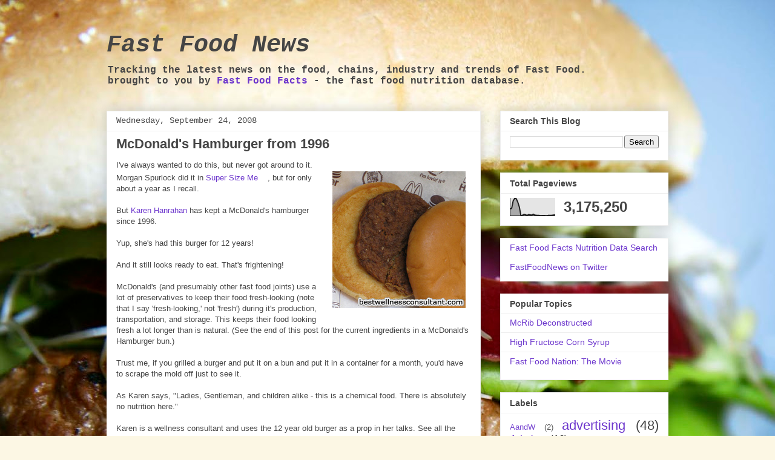

--- FILE ---
content_type: text/html; charset=UTF-8
request_url: http://news.foodfacts.info/2008/09/mcdonald-hamburger-from-1996.html?showComment=1250455890279
body_size: 20427
content:
<!DOCTYPE html>
<html class='v2' dir='ltr' lang='en'>
<head>
<link href='https://www.blogger.com/static/v1/widgets/4128112664-css_bundle_v2.css' rel='stylesheet' type='text/css'/>
<meta content='width=1100' name='viewport'/>
<meta content='text/html; charset=UTF-8' http-equiv='Content-Type'/>
<meta content='blogger' name='generator'/>
<link href='http://news.foodfacts.info/favicon.ico' rel='icon' type='image/x-icon'/>
<link href='http://news.foodfacts.info/2008/09/mcdonald-hamburger-from-1996.html' rel='canonical'/>
<link rel="alternate" type="application/atom+xml" title="Fast Food News - Atom" href="http://news.foodfacts.info/feeds/posts/default" />
<link rel="alternate" type="application/rss+xml" title="Fast Food News - RSS" href="http://news.foodfacts.info/feeds/posts/default?alt=rss" />
<link rel="service.post" type="application/atom+xml" title="Fast Food News - Atom" href="https://www.blogger.com/feeds/12540456/posts/default" />

<link rel="alternate" type="application/atom+xml" title="Fast Food News - Atom" href="http://news.foodfacts.info/feeds/5255733423660970712/comments/default" />
<!--Can't find substitution for tag [blog.ieCssRetrofitLinks]-->
<link href='http://foodfacts.info/blog/uploaded_images/mcdonalds-1996-hamburger.jpg' rel='image_src'/>
<meta content='http://news.foodfacts.info/2008/09/mcdonald-hamburger-from-1996.html' property='og:url'/>
<meta content='McDonald&amp;#39;s Hamburger from 1996' property='og:title'/>
<meta content='I&#39;ve always wanted to do this, but never got around to it.  Morgan Spurlock did it in Super Size Me , but for only about a year as I recall....' property='og:description'/>
<meta content='https://lh3.googleusercontent.com/blogger_img_proxy/AEn0k_uU2JHT749xjf1iONX7wXNbF72UiXIEUQmdYPWofssVxhHOopGj57TJzxTVtyF10SXXVdclnCSPpkAvJXTectXgwx-x4Hr2BpYPxFkXQmpP3NwiSfZvXLXZKZrJYWqHq2dfGMakBiUn3Oag=w1200-h630-p-k-no-nu' property='og:image'/>
<title>Fast Food News: McDonald&#39;s Hamburger from 1996</title>
<style id='page-skin-1' type='text/css'><!--
/*
-----------------------------------------------
Blogger Template Style
Name:     Awesome Inc.
Designer: Tina Chen
URL:      tinachen.org
----------------------------------------------- */
/* Content
----------------------------------------------- */
body {
font: normal normal 13px Arial, Tahoma, Helvetica, FreeSans, sans-serif;
color: #454545;
background: #fcf7e4 url(//themes.googleusercontent.com/image?id=1gC2-jjoUM3UmJS0wbA4yE27wZwupc01Rgw8D5g1MCPhIzKSfVMy3_jNUmJtBKl2OFHiH) no-repeat fixed top center /* Credit: lisegagne (http://www.istockphoto.com/googleimages.php?id=2690916&platform=blogger) */;
}
html body .content-outer {
min-width: 0;
max-width: 100%;
width: 100%;
}
a:link {
text-decoration: none;
color: #6d37cd;
}
a:visited {
text-decoration: none;
color: #91469c;
}
a:hover {
text-decoration: underline;
color: #6d37cd;
}
.body-fauxcolumn-outer .cap-top {
position: absolute;
z-index: 1;
height: 276px;
width: 100%;
background: transparent none repeat-x scroll top left;
_background-image: none;
}
/* Columns
----------------------------------------------- */
.content-inner {
padding: 0;
}
.header-inner .section {
margin: 0 16px;
}
.tabs-inner .section {
margin: 0 16px;
}
.main-inner {
padding-top: 30px;
}
.main-inner .column-center-inner,
.main-inner .column-left-inner,
.main-inner .column-right-inner {
padding: 0 5px;
}
*+html body .main-inner .column-center-inner {
margin-top: -30px;
}
#layout .main-inner .column-center-inner {
margin-top: 0;
}
/* Header
----------------------------------------------- */
.header-outer {
margin: 0 0 0 0;
background: transparent none repeat scroll 0 0;
}
.Header h1 {
font: italic bold 40px 'Courier New', Courier, FreeMono, monospace;
color: #454545;
text-shadow: 0 0 -1px #000000;
}
.Header h1 a {
color: #454545;
}
.Header .description {
font: normal bold 16px 'Courier New', Courier, FreeMono, monospace;
color: #454545;
}
.header-inner .Header .titlewrapper,
.header-inner .Header .descriptionwrapper {
padding-left: 0;
padding-right: 0;
margin-bottom: 0;
}
.header-inner .Header .titlewrapper {
padding-top: 22px;
}
/* Tabs
----------------------------------------------- */
.tabs-outer {
overflow: hidden;
position: relative;
background: #eeeeee url(//www.blogblog.com/1kt/awesomeinc/tabs_gradient_light.png) repeat scroll 0 0;
}
#layout .tabs-outer {
overflow: visible;
}
.tabs-cap-top, .tabs-cap-bottom {
position: absolute;
width: 100%;
border-top: 1px solid #999999;
}
.tabs-cap-bottom {
bottom: 0;
}
.tabs-inner .widget li a {
display: inline-block;
margin: 0;
padding: .6em 1.5em;
font: normal bold 14px Arial, Tahoma, Helvetica, FreeSans, sans-serif;
color: #454545;
border-top: 1px solid #999999;
border-bottom: 1px solid #999999;
border-left: 1px solid #999999;
height: 16px;
line-height: 16px;
}
.tabs-inner .widget li:last-child a {
border-right: 1px solid #999999;
}
.tabs-inner .widget li.selected a, .tabs-inner .widget li a:hover {
background: #666666 url(//www.blogblog.com/1kt/awesomeinc/tabs_gradient_light.png) repeat-x scroll 0 -100px;
color: #ffffff;
}
/* Headings
----------------------------------------------- */
h2 {
font: normal bold 14px Arial, Tahoma, Helvetica, FreeSans, sans-serif;
color: #454545;
}
/* Widgets
----------------------------------------------- */
.main-inner .section {
margin: 0 27px;
padding: 0;
}
.main-inner .column-left-outer,
.main-inner .column-right-outer {
margin-top: 0;
}
#layout .main-inner .column-left-outer,
#layout .main-inner .column-right-outer {
margin-top: 0;
}
.main-inner .column-left-inner,
.main-inner .column-right-inner {
background: transparent none repeat 0 0;
-moz-box-shadow: 0 0 0 rgba(0, 0, 0, .2);
-webkit-box-shadow: 0 0 0 rgba(0, 0, 0, .2);
-goog-ms-box-shadow: 0 0 0 rgba(0, 0, 0, .2);
box-shadow: 0 0 0 rgba(0, 0, 0, .2);
-moz-border-radius: 0;
-webkit-border-radius: 0;
-goog-ms-border-radius: 0;
border-radius: 0;
}
#layout .main-inner .column-left-inner,
#layout .main-inner .column-right-inner {
margin-top: 0;
}
.sidebar .widget {
font: normal normal 14px Arial, Tahoma, Helvetica, FreeSans, sans-serif;
color: #454545;
}
.sidebar .widget a:link {
color: #6d37cd;
}
.sidebar .widget a:visited {
color: #91469c;
}
.sidebar .widget a:hover {
color: #6d37cd;
}
.sidebar .widget h2 {
text-shadow: 0 0 -1px #000000;
}
.main-inner .widget {
background-color: #ffffff;
border: 1px solid #eeeeee;
padding: 0 15px 15px;
margin: 20px -16px;
-moz-box-shadow: 0 0 20px rgba(0, 0, 0, .2);
-webkit-box-shadow: 0 0 20px rgba(0, 0, 0, .2);
-goog-ms-box-shadow: 0 0 20px rgba(0, 0, 0, .2);
box-shadow: 0 0 20px rgba(0, 0, 0, .2);
-moz-border-radius: 0;
-webkit-border-radius: 0;
-goog-ms-border-radius: 0;
border-radius: 0;
}
.main-inner .widget h2 {
margin: 0 -15px;
padding: .6em 15px .5em;
border-bottom: 1px solid transparent;
}
.footer-inner .widget h2 {
padding: 0 0 .4em;
border-bottom: 1px solid transparent;
}
.main-inner .widget h2 + div, .footer-inner .widget h2 + div {
border-top: 1px solid #eeeeee;
padding-top: 8px;
}
.main-inner .widget .widget-content {
margin: 0 -15px;
padding: 7px 15px 0;
}
.main-inner .widget ul, .main-inner .widget #ArchiveList ul.flat {
margin: -8px -15px 0;
padding: 0;
list-style: none;
}
.main-inner .widget #ArchiveList {
margin: -8px 0 0;
}
.main-inner .widget ul li, .main-inner .widget #ArchiveList ul.flat li {
padding: .5em 15px;
text-indent: 0;
color: #666666;
border-top: 1px solid #eeeeee;
border-bottom: 1px solid transparent;
}
.main-inner .widget #ArchiveList ul li {
padding-top: .25em;
padding-bottom: .25em;
}
.main-inner .widget ul li:first-child, .main-inner .widget #ArchiveList ul.flat li:first-child {
border-top: none;
}
.main-inner .widget ul li:last-child, .main-inner .widget #ArchiveList ul.flat li:last-child {
border-bottom: none;
}
.post-body {
position: relative;
}
.main-inner .widget .post-body ul {
padding: 0 2.5em;
margin: .5em 0;
list-style: disc;
}
.main-inner .widget .post-body ul li {
padding: 0.25em 0;
margin-bottom: .25em;
color: #454545;
border: none;
}
.footer-inner .widget ul {
padding: 0;
list-style: none;
}
.widget .zippy {
color: #666666;
}
/* Posts
----------------------------------------------- */
body .main-inner .Blog {
padding: 0;
margin-bottom: 1em;
background-color: transparent;
border: none;
-moz-box-shadow: 0 0 0 rgba(0, 0, 0, 0);
-webkit-box-shadow: 0 0 0 rgba(0, 0, 0, 0);
-goog-ms-box-shadow: 0 0 0 rgba(0, 0, 0, 0);
box-shadow: 0 0 0 rgba(0, 0, 0, 0);
}
.main-inner .section:last-child .Blog:last-child {
padding: 0;
margin-bottom: 1em;
}
.main-inner .widget h2.date-header {
margin: 0 -15px 1px;
padding: 0 0 0 0;
font: normal normal 14px 'Courier New', Courier, FreeMono, monospace;
color: #454545;
background: transparent none no-repeat scroll top left;
border-top: 0 solid #eeeeee;
border-bottom: 1px solid transparent;
-moz-border-radius-topleft: 0;
-moz-border-radius-topright: 0;
-webkit-border-top-left-radius: 0;
-webkit-border-top-right-radius: 0;
border-top-left-radius: 0;
border-top-right-radius: 0;
position: static;
bottom: 100%;
right: 15px;
text-shadow: 0 0 -1px #000000;
}
.main-inner .widget h2.date-header span {
font: normal normal 14px 'Courier New', Courier, FreeMono, monospace;
display: block;
padding: .5em 15px;
border-left: 0 solid #eeeeee;
border-right: 0 solid #eeeeee;
}
.date-outer {
position: relative;
margin: 30px 0 20px;
padding: 0 15px;
background-color: #ffffff;
border: 1px solid #eeeeee;
-moz-box-shadow: 0 0 20px rgba(0, 0, 0, .2);
-webkit-box-shadow: 0 0 20px rgba(0, 0, 0, .2);
-goog-ms-box-shadow: 0 0 20px rgba(0, 0, 0, .2);
box-shadow: 0 0 20px rgba(0, 0, 0, .2);
-moz-border-radius: 0;
-webkit-border-radius: 0;
-goog-ms-border-radius: 0;
border-radius: 0;
}
.date-outer:first-child {
margin-top: 0;
}
.date-outer:last-child {
margin-bottom: 20px;
-moz-border-radius-bottomleft: 0;
-moz-border-radius-bottomright: 0;
-webkit-border-bottom-left-radius: 0;
-webkit-border-bottom-right-radius: 0;
-goog-ms-border-bottom-left-radius: 0;
-goog-ms-border-bottom-right-radius: 0;
border-bottom-left-radius: 0;
border-bottom-right-radius: 0;
}
.date-posts {
margin: 0 -15px;
padding: 0 15px;
clear: both;
}
.post-outer, .inline-ad {
border-top: 1px solid #eeeeee;
margin: 0 -15px;
padding: 15px 15px;
}
.post-outer {
padding-bottom: 10px;
}
.post-outer:first-child {
padding-top: 0;
border-top: none;
}
.post-outer:last-child, .inline-ad:last-child {
border-bottom: none;
}
.post-body {
position: relative;
}
.post-body img {
padding: 8px;
background: transparent;
border: 1px solid transparent;
-moz-box-shadow: 0 0 0 rgba(0, 0, 0, .2);
-webkit-box-shadow: 0 0 0 rgba(0, 0, 0, .2);
box-shadow: 0 0 0 rgba(0, 0, 0, .2);
-moz-border-radius: 0;
-webkit-border-radius: 0;
border-radius: 0;
}
h3.post-title, h4 {
font: normal bold 22px Arial, Tahoma, Helvetica, FreeSans, sans-serif;
color: #454545;
}
h3.post-title a {
font: normal bold 22px Arial, Tahoma, Helvetica, FreeSans, sans-serif;
color: #454545;
}
h3.post-title a:hover {
color: #6d37cd;
text-decoration: underline;
}
.post-header {
margin: 0 0 1em;
}
.post-body {
line-height: 1.4;
}
.post-outer h2 {
color: #454545;
}
.post-footer {
margin: 1.5em 0 0;
}
#blog-pager {
padding: 15px;
font-size: 120%;
background-color: #999999;
border: 1px solid #eeeeee;
-moz-box-shadow: 0 0 20px rgba(0, 0, 0, .2);
-webkit-box-shadow: 0 0 20px rgba(0, 0, 0, .2);
-goog-ms-box-shadow: 0 0 20px rgba(0, 0, 0, .2);
box-shadow: 0 0 20px rgba(0, 0, 0, .2);
-moz-border-radius: 0;
-webkit-border-radius: 0;
-goog-ms-border-radius: 0;
border-radius: 0;
-moz-border-radius-topleft: 0;
-moz-border-radius-topright: 0;
-webkit-border-top-left-radius: 0;
-webkit-border-top-right-radius: 0;
-goog-ms-border-top-left-radius: 0;
-goog-ms-border-top-right-radius: 0;
border-top-left-radius: 0;
border-top-right-radius-topright: 0;
margin-top: 1em;
}
.blog-feeds, .post-feeds {
margin: 1em 0;
text-align: center;
color: #454545;
}
.blog-feeds a, .post-feeds a {
color: #6d37cd;
}
.blog-feeds a:visited, .post-feeds a:visited {
color: #91469c;
}
.blog-feeds a:hover, .post-feeds a:hover {
color: #6d37cd;
}
.post-outer .comments {
margin-top: 2em;
}
/* Comments
----------------------------------------------- */
.comments .comments-content .icon.blog-author {
background-repeat: no-repeat;
background-image: url([data-uri]);
}
.comments .comments-content .loadmore a {
border-top: 1px solid #999999;
border-bottom: 1px solid #999999;
}
.comments .continue {
border-top: 2px solid #999999;
}
/* Footer
----------------------------------------------- */
.footer-outer {
margin: -20px 0 -1px;
padding: 20px 0 0;
color: #454545;
overflow: hidden;
}
.footer-fauxborder-left {
border-top: 1px solid #eeeeee;
background: #ffffff none repeat scroll 0 0;
-moz-box-shadow: 0 0 20px rgba(0, 0, 0, .2);
-webkit-box-shadow: 0 0 20px rgba(0, 0, 0, .2);
-goog-ms-box-shadow: 0 0 20px rgba(0, 0, 0, .2);
box-shadow: 0 0 20px rgba(0, 0, 0, .2);
margin: 0 -20px;
}
/* Mobile
----------------------------------------------- */
body.mobile {
background-size: auto;
}
.mobile .body-fauxcolumn-outer {
background: transparent none repeat scroll top left;
}
*+html body.mobile .main-inner .column-center-inner {
margin-top: 0;
}
.mobile .main-inner .widget {
padding: 0 0 15px;
}
.mobile .main-inner .widget h2 + div,
.mobile .footer-inner .widget h2 + div {
border-top: none;
padding-top: 0;
}
.mobile .footer-inner .widget h2 {
padding: 0.5em 0;
border-bottom: none;
}
.mobile .main-inner .widget .widget-content {
margin: 0;
padding: 7px 0 0;
}
.mobile .main-inner .widget ul,
.mobile .main-inner .widget #ArchiveList ul.flat {
margin: 0 -15px 0;
}
.mobile .main-inner .widget h2.date-header {
right: 0;
}
.mobile .date-header span {
padding: 0.4em 0;
}
.mobile .date-outer:first-child {
margin-bottom: 0;
border: 1px solid #eeeeee;
-moz-border-radius-topleft: 0;
-moz-border-radius-topright: 0;
-webkit-border-top-left-radius: 0;
-webkit-border-top-right-radius: 0;
-goog-ms-border-top-left-radius: 0;
-goog-ms-border-top-right-radius: 0;
border-top-left-radius: 0;
border-top-right-radius: 0;
}
.mobile .date-outer {
border-color: #eeeeee;
border-width: 0 1px 1px;
}
.mobile .date-outer:last-child {
margin-bottom: 0;
}
.mobile .main-inner {
padding: 0;
}
.mobile .header-inner .section {
margin: 0;
}
.mobile .post-outer, .mobile .inline-ad {
padding: 5px 0;
}
.mobile .tabs-inner .section {
margin: 0 10px;
}
.mobile .main-inner .widget h2 {
margin: 0;
padding: 0;
}
.mobile .main-inner .widget h2.date-header span {
padding: 0;
}
.mobile .main-inner .widget .widget-content {
margin: 0;
padding: 7px 0 0;
}
.mobile #blog-pager {
border: 1px solid transparent;
background: #ffffff none repeat scroll 0 0;
}
.mobile .main-inner .column-left-inner,
.mobile .main-inner .column-right-inner {
background: transparent none repeat 0 0;
-moz-box-shadow: none;
-webkit-box-shadow: none;
-goog-ms-box-shadow: none;
box-shadow: none;
}
.mobile .date-posts {
margin: 0;
padding: 0;
}
.mobile .footer-fauxborder-left {
margin: 0;
border-top: inherit;
}
.mobile .main-inner .section:last-child .Blog:last-child {
margin-bottom: 0;
}
.mobile-index-contents {
color: #454545;
}
.mobile .mobile-link-button {
background: #6d37cd url(//www.blogblog.com/1kt/awesomeinc/tabs_gradient_light.png) repeat scroll 0 0;
}
.mobile-link-button a:link, .mobile-link-button a:visited {
color: #ffffff;
}
.mobile .tabs-inner .PageList .widget-content {
background: transparent;
border-top: 1px solid;
border-color: #999999;
color: #454545;
}
.mobile .tabs-inner .PageList .widget-content .pagelist-arrow {
border-left: 1px solid #999999;
}
/* 1st Nutrition Label pre-140703*/
.restaurant {
font-family: Arial, Helvetica, sans-serif;
font-size: 10px;
font-style: normal;
font-weight: bold;
border-bottom-style: solid;
border-bottom-width: 1px;
}
.menu-item {
font-family: Arial, Helvetica, sans-serif;
font-size: 13px;
font-weight: bold;
border-bottom-style: solid;
border-top-style: none;
border-right-style: none;
border-left-style: none;
border-bottom-width: thin;
border-bottom-color: #666666;
color: #FFFFFF;
background-color: #000000;
}
.Nutrition-Facts {
font-family: Arial, Helvetica, sans-serif;
font-size: 15px;
font-weight: bold;
line-height: 15px;
}
.nutrition-header {
font-family: Arial, Helvetica, sans-serif;
font-size: 9px;
border-bottom-width: thick;
border-bottom-style: solid;
border-bottom-color: #000000;
}
.nutrition-data-normal {
font-family: Arial, Helvetica, sans-serif;
font-size: 12px;
line-height: 13px;
}
.nutrition-data-black {
font-family: Arial, Helvetica, sans-serif;
font-size: 12px;
line-height: 13px;
font-weight: bolder;
}
.u-nutrition-data-normal {
font-family: Arial, Helvetica, sans-serif;
font-size: 11px;
line-height: 12px;
font-weight: normal;
border-bottom-width: thin;
border-bottom-style: solid;
border-bottom-color: #000000;
}
.u-nutrition-data-black {
font-family: Arial, Helvetica, sans-serif;
font-size: 11px;
line-height: 12px;
font-weight: bolder;
border-bottom-width: thin;
border-bottom-style: solid;
border-bottom-color: #000000;
}
/* Nutrition Label 2 starts here 140703*/
section.nutrition-label {
width:275px;
margin:0 auto;
background:#fff;
padding:10px;
clear:both;
}
section.nutrition-label table {
margin:0;
padding:0;
border-collapse:collapse;
width:100%;
}
section.nutrition-label table tr {
margin:0;
padding:0;
border-bottom:solid 1px #000;
}
section.nutrition-label table tr.line-thick {border-bottom:solid 10px #000;}
section.nutrition-label table tr.line-medium {border-bottom:solid 4px #000;}
section.nutrition-label table tr.line-none {border:0;}
section.nutrition-label table tr td {
font-size:12px;
color:#000;
margin:0;
padding:4px 0;
text-align:left;
}
section.nutrition-label table tr td:first-child {
width:53%;
}
section.nutrition-label table tr td table tr td:first-child,
section.nutrition-label table tr td table tr td:first-child + td + td {width:30%;}
section.nutrition-label table tr td table tr td:first-child + td {width:25px;}
section.nutrition-label table tr td table tr td:first-child + td + td + td {width:15%;}
section.nutrition-label table tr td.right {text-align:right;}
section.nutrition-label table tr td.header {font-size:34px; font-weight:bold; padding:0;}
section.nutrition-label table tr td.indent {padding-left:20px;}
section.nutrition-label table tr td table tr {border:0;}
section.nutrition-label table tr td table tr td {padding:0;}
}
--></style>
<style id='template-skin-1' type='text/css'><!--
body {
min-width: 960px;
}
.content-outer, .content-fauxcolumn-outer, .region-inner {
min-width: 960px;
max-width: 960px;
_width: 960px;
}
.main-inner .columns {
padding-left: 0;
padding-right: 310px;
}
.main-inner .fauxcolumn-center-outer {
left: 0;
right: 310px;
/* IE6 does not respect left and right together */
_width: expression(this.parentNode.offsetWidth -
parseInt("0") -
parseInt("310px") + 'px');
}
.main-inner .fauxcolumn-left-outer {
width: 0;
}
.main-inner .fauxcolumn-right-outer {
width: 310px;
}
.main-inner .column-left-outer {
width: 0;
right: 100%;
margin-left: -0;
}
.main-inner .column-right-outer {
width: 310px;
margin-right: -310px;
}
#layout {
min-width: 0;
}
#layout .content-outer {
min-width: 0;
width: 800px;
}
#layout .region-inner {
min-width: 0;
width: auto;
}
body#layout div.add_widget {
padding: 8px;
}
body#layout div.add_widget a {
margin-left: 32px;
}
--></style>
<style>
    body {background-image:url(\/\/themes.googleusercontent.com\/image?id=1gC2-jjoUM3UmJS0wbA4yE27wZwupc01Rgw8D5g1MCPhIzKSfVMy3_jNUmJtBKl2OFHiH);}
    
@media (max-width: 200px) { body {background-image:url(\/\/themes.googleusercontent.com\/image?id=1gC2-jjoUM3UmJS0wbA4yE27wZwupc01Rgw8D5g1MCPhIzKSfVMy3_jNUmJtBKl2OFHiH&options=w200);}}
@media (max-width: 400px) and (min-width: 201px) { body {background-image:url(\/\/themes.googleusercontent.com\/image?id=1gC2-jjoUM3UmJS0wbA4yE27wZwupc01Rgw8D5g1MCPhIzKSfVMy3_jNUmJtBKl2OFHiH&options=w400);}}
@media (max-width: 800px) and (min-width: 401px) { body {background-image:url(\/\/themes.googleusercontent.com\/image?id=1gC2-jjoUM3UmJS0wbA4yE27wZwupc01Rgw8D5g1MCPhIzKSfVMy3_jNUmJtBKl2OFHiH&options=w800);}}
@media (max-width: 1200px) and (min-width: 801px) { body {background-image:url(\/\/themes.googleusercontent.com\/image?id=1gC2-jjoUM3UmJS0wbA4yE27wZwupc01Rgw8D5g1MCPhIzKSfVMy3_jNUmJtBKl2OFHiH&options=w1200);}}
/* Last tag covers anything over one higher than the previous max-size cap. */
@media (min-width: 1201px) { body {background-image:url(\/\/themes.googleusercontent.com\/image?id=1gC2-jjoUM3UmJS0wbA4yE27wZwupc01Rgw8D5g1MCPhIzKSfVMy3_jNUmJtBKl2OFHiH&options=w1600);}}
  </style>
<script type='text/javascript'>
        (function(i,s,o,g,r,a,m){i['GoogleAnalyticsObject']=r;i[r]=i[r]||function(){
        (i[r].q=i[r].q||[]).push(arguments)},i[r].l=1*new Date();a=s.createElement(o),
        m=s.getElementsByTagName(o)[0];a.async=1;a.src=g;m.parentNode.insertBefore(a,m)
        })(window,document,'script','https://www.google-analytics.com/analytics.js','ga');
        ga('create', 'UA-203217-1', 'auto', 'blogger');
        ga('blogger.send', 'pageview');
      </script>
<link href='https://www.blogger.com/dyn-css/authorization.css?targetBlogID=12540456&amp;zx=1a40b72b-4d46-43b4-89bb-1413caac154f' media='none' onload='if(media!=&#39;all&#39;)media=&#39;all&#39;' rel='stylesheet'/><noscript><link href='https://www.blogger.com/dyn-css/authorization.css?targetBlogID=12540456&amp;zx=1a40b72b-4d46-43b4-89bb-1413caac154f' rel='stylesheet'/></noscript>
<meta name='google-adsense-platform-account' content='ca-host-pub-1556223355139109'/>
<meta name='google-adsense-platform-domain' content='blogspot.com'/>

<!-- data-ad-client=ca-pub-5331786442998342 -->

</head>
<body class='loading variant-light'>
<div class='navbar no-items section' id='navbar' name='Navbar'>
</div>
<div class='body-fauxcolumns'>
<div class='fauxcolumn-outer body-fauxcolumn-outer'>
<div class='cap-top'>
<div class='cap-left'></div>
<div class='cap-right'></div>
</div>
<div class='fauxborder-left'>
<div class='fauxborder-right'></div>
<div class='fauxcolumn-inner'>
</div>
</div>
<div class='cap-bottom'>
<div class='cap-left'></div>
<div class='cap-right'></div>
</div>
</div>
</div>
<div class='content'>
<div class='content-fauxcolumns'>
<div class='fauxcolumn-outer content-fauxcolumn-outer'>
<div class='cap-top'>
<div class='cap-left'></div>
<div class='cap-right'></div>
</div>
<div class='fauxborder-left'>
<div class='fauxborder-right'></div>
<div class='fauxcolumn-inner'>
</div>
</div>
<div class='cap-bottom'>
<div class='cap-left'></div>
<div class='cap-right'></div>
</div>
</div>
</div>
<div class='content-outer'>
<div class='content-cap-top cap-top'>
<div class='cap-left'></div>
<div class='cap-right'></div>
</div>
<div class='fauxborder-left content-fauxborder-left'>
<div class='fauxborder-right content-fauxborder-right'></div>
<div class='content-inner'>
<header>
<div class='header-outer'>
<div class='header-cap-top cap-top'>
<div class='cap-left'></div>
<div class='cap-right'></div>
</div>
<div class='fauxborder-left header-fauxborder-left'>
<div class='fauxborder-right header-fauxborder-right'></div>
<div class='region-inner header-inner'>
<div class='header section' id='header' name='Header'><div class='widget Header' data-version='1' id='Header1'>
<div id='header-inner'>
<div class='titlewrapper'>
<h1 class='title'>
<a href='http://news.foodfacts.info/'>
Fast Food News
</a>
</h1>
</div>
<div class='descriptionwrapper'>
<p class='description'><span>Tracking the latest news on the food, chains, industry and trends of Fast Food.  <br>
brought to you by <a href="http://www.foodfacts.info">Fast Food Facts</a> - the fast food nutrition database.</span></p>
</div>
</div>
</div></div>
</div>
</div>
<div class='header-cap-bottom cap-bottom'>
<div class='cap-left'></div>
<div class='cap-right'></div>
</div>
</div>
</header>
<div class='tabs-outer'>
<div class='tabs-cap-top cap-top'>
<div class='cap-left'></div>
<div class='cap-right'></div>
</div>
<div class='fauxborder-left tabs-fauxborder-left'>
<div class='fauxborder-right tabs-fauxborder-right'></div>
<div class='region-inner tabs-inner'>
<div class='tabs no-items section' id='crosscol' name='Cross-Column'></div>
<div class='tabs no-items section' id='crosscol-overflow' name='Cross-Column 2'></div>
</div>
</div>
<div class='tabs-cap-bottom cap-bottom'>
<div class='cap-left'></div>
<div class='cap-right'></div>
</div>
</div>
<div class='main-outer'>
<div class='main-cap-top cap-top'>
<div class='cap-left'></div>
<div class='cap-right'></div>
</div>
<div class='fauxborder-left main-fauxborder-left'>
<div class='fauxborder-right main-fauxborder-right'></div>
<div class='region-inner main-inner'>
<div class='columns fauxcolumns'>
<div class='fauxcolumn-outer fauxcolumn-center-outer'>
<div class='cap-top'>
<div class='cap-left'></div>
<div class='cap-right'></div>
</div>
<div class='fauxborder-left'>
<div class='fauxborder-right'></div>
<div class='fauxcolumn-inner'>
</div>
</div>
<div class='cap-bottom'>
<div class='cap-left'></div>
<div class='cap-right'></div>
</div>
</div>
<div class='fauxcolumn-outer fauxcolumn-left-outer'>
<div class='cap-top'>
<div class='cap-left'></div>
<div class='cap-right'></div>
</div>
<div class='fauxborder-left'>
<div class='fauxborder-right'></div>
<div class='fauxcolumn-inner'>
</div>
</div>
<div class='cap-bottom'>
<div class='cap-left'></div>
<div class='cap-right'></div>
</div>
</div>
<div class='fauxcolumn-outer fauxcolumn-right-outer'>
<div class='cap-top'>
<div class='cap-left'></div>
<div class='cap-right'></div>
</div>
<div class='fauxborder-left'>
<div class='fauxborder-right'></div>
<div class='fauxcolumn-inner'>
</div>
</div>
<div class='cap-bottom'>
<div class='cap-left'></div>
<div class='cap-right'></div>
</div>
</div>
<!-- corrects IE6 width calculation -->
<div class='columns-inner'>
<div class='column-center-outer'>
<div class='column-center-inner'>
<div class='main section' id='main' name='Main'><div class='widget Blog' data-version='1' id='Blog1'>
<div class='blog-posts hfeed'>

          <div class="date-outer">
        
<h2 class='date-header'><span>Wednesday, September 24, 2008</span></h2>

          <div class="date-posts">
        
<div class='post-outer'>
<div class='post hentry uncustomized-post-template' itemprop='blogPost' itemscope='itemscope' itemtype='http://schema.org/BlogPosting'>
<meta content='http://foodfacts.info/blog/uploaded_images/mcdonalds-1996-hamburger.jpg' itemprop='image_url'/>
<meta content='12540456' itemprop='blogId'/>
<meta content='5255733423660970712' itemprop='postId'/>
<a name='5255733423660970712'></a>
<h3 class='post-title entry-title' itemprop='name'>
McDonald&#39;s Hamburger from 1996
</h3>
<div class='post-header'>
<div class='post-header-line-1'></div>
</div>
<div class='post-body entry-content' id='post-body-5255733423660970712' itemprop='description articleBody'>
<div xmlns="http://www.w3.org/1999/xhtml"><img src="http://foodfacts.info/blog/uploaded_images/mcdonalds-1996-hamburger.jpg" style="float: right; margin-top: 10px; margin-bottom: 10px; margin-left: 10px;" />I've always wanted to do this, but never got around to it.  Morgan Spurlock did it in <a href="http://www.amazon.com/gp/product/B0002OXVBO?ie=UTF8&amp;tag=kenkuhl&amp;linkCode=as2&amp;camp=1789&amp;creative=9325&amp;creativeASIN=B0002OXVBO">Super Size Me</a><img alt="" border="0" height="1" src="http://www.assoc-amazon.com/e/ir?t=kenkuhl&amp;l=as2&amp;o=1&amp;a=B0002OXVBO" style="border: medium none  ! important; margin: 0px ! important;" width="1" />, but for only about a year as I recall.<br /><br />But <a href="http://bestwellnessconsultant.com/2008/09/23/1996-mcdonalds-hamburger-karen-hanrahan-best-of-mother-earth.aspx">Karen Hanrahan</a> has kept a McDonald's hamburger since 1996.<br /><br />Yup, she's had this burger for 12 years!<br /><br />And it still looks ready to eat.  That's frightening!<br /><br />McDonald's (and presumably other fast food joints) use a lot of preservatives to keep their food fresh-looking (note that I say 'fresh-looking,' not 'fresh') during it's production, transportation, and storage.  This keeps their food looking fresh a lot longer than is natural.  (See the end of this post for the current ingredients in a McDonald's Hamburger bun.)<br /><br />Trust me, if you grilled a burger and put it on a bun and put it in a container for a month, you'd have to scrape the mold off just to see it.<br /><br />As Karen says, "Ladies, Gentleman, and children alike - this is a chemical food. There is absolutely no nutrition here."<br /><br />Karen is a wellness consultant and uses the 12 year old burger as a prop in her talks.  See all the photos and read Karen's description on her blog, "<a href="http://bestwellnessconsultant.com/2008/09/23/1996-mcdonalds-hamburger-karen-hanrahan-best-of-mother-earth.aspx">Best of Mother Earth ~ Creating Healthier Lives</a>".<br /><br /><div class="update">UPDATE: Regarding the hamburger wrapper in the photo that is clearly a more current wrapper with the "I'm lovin' it" slogan, Karen explains this in her post:  "The paper and bag in the backround is circa 2008 - to add decor to the photo. My friend Robyn's idea."</div></div><div xmlns="http://www.w3.org/1999/xhtml">---------<br /><span style="font-size:85%;">McDonald's Hamburger Bun ingredients (as of 2008):<br />Enriched flour (bleached wheat flour, malted barley flour, niacin, reduced iron, thiamin mononitrate, riboflavin, folic acid), water, <a href="http://www.foodfacts.info/high-fructose-corn-syrup.shtml">high fructose corn syrup</a>, yeast, partially hydrogenated soybean oil, soybean oil, canola oil, contains 2% or less of each of the following: salt, wheat gluten, <a href="http://en.wikipedia.org/wiki/Calcium_sulfate">calcium sulfate</a>, soy flour, <a href="http://en.wikipedia.org/wiki/Ammonium_sulfate">ammonium sulfate</a>, <a href="http://en.wikipedia.org/wiki/Calcium_carbonate">calcium carbonate</a>, <a href="http://en.wikipedia.org/wiki/Calcium_phosphate">calcium phosphate</a>, <a href="http://en.wikipedia.org/wiki/Monocalcium_phosphate">monocalcium phosphate</a>, <a href="http://en.wikipedia.org/wiki/Ammonium_chloride">ammonium chloride</a>, baking soda, <a href="http://en.wikipedia.org/wiki/Sorbic_acid">sorbic acid</a>, deactivated dry yeast, dough conditioners (may contain one or more the following: distilled <a href="http://en.wikipedia.org/wiki/Monoglyceride">monoglycerides</a>, <a href="http://en.wikipedia.org/wiki/DATEM">DATEM</a>, <a href="http://en.wikipedia.org/wiki/Sodium_stearoyl_lactylate">sodium stearoyl lactylate</a>, <a href="http://en.wikipedia.org/wiki/Calcium_peroxide">calcium peroxide</a>, <a href="http://en.wikipedia.org/wiki/Ascorbic_acid">ascorbic acid</a>, <a href="http://en.wikipedia.org/wiki/Azodicarbonamide">azodicarbonamide</a>, mono- and <a href="http://en.wikipedia.org/wiki/Diglycerides">diglycerides</a>, enzymes, <a href="http://en.wikipedia.org/wiki/Guar_gum">guar gum</a>), <a href="http://en.wikipedia.org/wiki/Calcium_propionate">calcium propionate</a> &amp; <a href="http://en.wikipedia.org/wiki/Sodium_propionate">sodium propionate</a> (preservatives), soy lecithin.<br />Note:  Calcium and Sodium Propionate are 'mold inhibitors,' hence the fresh looking 12 year old bun!<br /></span></div>
<div style='clear: both;'></div>
</div>
<div class='post-footer'>
<div class='post-footer-line post-footer-line-1'>
<span class='post-author vcard'>
Posted by
<span class='fn' itemprop='author' itemscope='itemscope' itemtype='http://schema.org/Person'>
<span itemprop='name'>Ken Kuhl</span>
</span>
</span>
<span class='post-timestamp'>
at
<meta content='http://news.foodfacts.info/2008/09/mcdonald-hamburger-from-1996.html' itemprop='url'/>
<a class='timestamp-link' href='http://news.foodfacts.info/2008/09/mcdonald-hamburger-from-1996.html' rel='bookmark' title='permanent link'><abbr class='published' itemprop='datePublished' title='2008-09-24T16:04:00-05:00'>4:04 PM</abbr></a>
</span>
<span class='post-comment-link'>
</span>
<span class='post-icons'>
<span class='item-action'>
<a href='https://www.blogger.com/email-post/12540456/5255733423660970712' title='Email Post'>
<img alt='' class='icon-action' height='13' src='https://resources.blogblog.com/img/icon18_email.gif' width='18'/>
</a>
</span>
<span class='item-control blog-admin pid-202269306'>
<a href='https://www.blogger.com/post-edit.g?blogID=12540456&postID=5255733423660970712&from=pencil' title='Edit Post'>
<img alt='' class='icon-action' height='18' src='https://resources.blogblog.com/img/icon18_edit_allbkg.gif' width='18'/>
</a>
</span>
</span>
<div class='post-share-buttons goog-inline-block'>
<a class='goog-inline-block share-button sb-email' href='https://www.blogger.com/share-post.g?blogID=12540456&postID=5255733423660970712&target=email' target='_blank' title='Email This'><span class='share-button-link-text'>Email This</span></a><a class='goog-inline-block share-button sb-blog' href='https://www.blogger.com/share-post.g?blogID=12540456&postID=5255733423660970712&target=blog' onclick='window.open(this.href, "_blank", "height=270,width=475"); return false;' target='_blank' title='BlogThis!'><span class='share-button-link-text'>BlogThis!</span></a><a class='goog-inline-block share-button sb-twitter' href='https://www.blogger.com/share-post.g?blogID=12540456&postID=5255733423660970712&target=twitter' target='_blank' title='Share to X'><span class='share-button-link-text'>Share to X</span></a><a class='goog-inline-block share-button sb-facebook' href='https://www.blogger.com/share-post.g?blogID=12540456&postID=5255733423660970712&target=facebook' onclick='window.open(this.href, "_blank", "height=430,width=640"); return false;' target='_blank' title='Share to Facebook'><span class='share-button-link-text'>Share to Facebook</span></a><a class='goog-inline-block share-button sb-pinterest' href='https://www.blogger.com/share-post.g?blogID=12540456&postID=5255733423660970712&target=pinterest' target='_blank' title='Share to Pinterest'><span class='share-button-link-text'>Share to Pinterest</span></a>
</div>
</div>
<div class='post-footer-line post-footer-line-2'>
<span class='post-labels'>
Labels:
<a href='http://news.foodfacts.info/search/label/gross' rel='tag'>gross</a>,
<a href='http://news.foodfacts.info/search/label/McDonald%27s' rel='tag'>McDonald&#39;s</a>
</span>
</div>
<div class='post-footer-line post-footer-line-3'>
<span class='post-location'>
</span>
</div>
</div>
</div>
<div class='comments' id='comments'>
<a name='comments'></a>
<h4>20 comments:</h4>
<div id='Blog1_comments-block-wrapper'>
<dl class='avatar-comment-indent' id='comments-block'>
<dt class='comment-author ' id='c5032633793500637330'>
<a name='c5032633793500637330'></a>
<div class="avatar-image-container avatar-stock"><span dir="ltr"><img src="//resources.blogblog.com/img/blank.gif" width="35" height="35" alt="" title="Anonymous">

</span></div>
Anonymous
said...
</dt>
<dd class='comment-body' id='Blog1_cmt-5032633793500637330'>
<p>
Sorry to be the skeptic because I'm sure there are many preservatives...but the wrapper says "I'm lovin' it"...And I believe this campaign didn't hit until 2003
</p>
</dd>
<dd class='comment-footer'>
<span class='comment-timestamp'>
<a href='http://news.foodfacts.info/2008/09/mcdonald-hamburger-from-1996.html?showComment=1222292220000#c5032633793500637330' title='comment permalink'>
9/24/2008 4:37 PM
</a>
<span class='item-control blog-admin pid-876461753'>
<a class='comment-delete' href='https://www.blogger.com/comment/delete/12540456/5032633793500637330' title='Delete Comment'>
<img src='https://resources.blogblog.com/img/icon_delete13.gif'/>
</a>
</span>
</span>
</dd>
<dt class='comment-author blog-author' id='c3692793201257745925'>
<a name='c3692793201257745925'></a>
<div class="avatar-image-container avatar-stock"><span dir="ltr"><a href="https://www.blogger.com/profile/00832254004693880690" target="" rel="nofollow" onclick="" class="avatar-hovercard" id="av-3692793201257745925-00832254004693880690"><img src="//www.blogger.com/img/blogger_logo_round_35.png" width="35" height="35" alt="" title="Ken Kuhl">

</a></span></div>
<a href='https://www.blogger.com/profile/00832254004693880690' rel='nofollow'>Ken Kuhl</a>
said...
</dt>
<dd class='comment-body' id='Blog1_cmt-3692793201257745925'>
<p>
True, I should have explained this, as Karen does in her article: "The paper and bag in the backround is circa 2008 - to add decor to the photo. My friend Robyn's idea."
</p>
</dd>
<dd class='comment-footer'>
<span class='comment-timestamp'>
<a href='http://news.foodfacts.info/2008/09/mcdonald-hamburger-from-1996.html?showComment=1222293960000#c3692793201257745925' title='comment permalink'>
9/24/2008 5:06 PM
</a>
<span class='item-control blog-admin pid-202269306'>
<a class='comment-delete' href='https://www.blogger.com/comment/delete/12540456/3692793201257745925' title='Delete Comment'>
<img src='https://resources.blogblog.com/img/icon_delete13.gif'/>
</a>
</span>
</span>
</dd>
<dt class='comment-author ' id='c6253513545352163365'>
<a name='c6253513545352163365'></a>
<div class="avatar-image-container avatar-stock"><span dir="ltr"><img src="//resources.blogblog.com/img/blank.gif" width="35" height="35" alt="" title="Anonymous">

</span></div>
Anonymous
said...
</dt>
<dd class='comment-body' id='Blog1_cmt-6253513545352163365'>
<p>
Hi Ken, <BR/><BR/>Sure do appreciate the additional commentary on the burger picture that was the hum of the day today on the blogosphere!
</p>
</dd>
<dd class='comment-footer'>
<span class='comment-timestamp'>
<a href='http://news.foodfacts.info/2008/09/mcdonald-hamburger-from-1996.html?showComment=1222300920000#c6253513545352163365' title='comment permalink'>
9/24/2008 7:02 PM
</a>
<span class='item-control blog-admin pid-876461753'>
<a class='comment-delete' href='https://www.blogger.com/comment/delete/12540456/6253513545352163365' title='Delete Comment'>
<img src='https://resources.blogblog.com/img/icon_delete13.gif'/>
</a>
</span>
</span>
</dd>
<dt class='comment-author ' id='c1671115116480462865'>
<a name='c1671115116480462865'></a>
<div class="avatar-image-container avatar-stock"><span dir="ltr"><a href="https://www.blogger.com/profile/14295831219428667375" target="" rel="nofollow" onclick="" class="avatar-hovercard" id="av-1671115116480462865-14295831219428667375"><img src="//www.blogger.com/img/blogger_logo_round_35.png" width="35" height="35" alt="" title="anne">

</a></span></div>
<a href='https://www.blogger.com/profile/14295831219428667375' rel='nofollow'>anne</a>
said...
</dt>
<dd class='comment-body' id='Blog1_cmt-1671115116480462865'>
<p>
I find Miss Hanrahan's comment comical.   After reading her blog site, I see she has no degree in nutrition or "wellness", and she is a Shaklee salesperson.<BR/> I also read that 2 years ago she wore a size 24 jeans (that is morbidly obese) and now wears a 16 (still large).  Since she says she has "13 years experience" as a "wellness consultant", I assume she was doing this in her size 24 jeans.  Interesting.<BR/>I DO have a degree in Nutrition from a very good university, and seeing someone who has no degree writing about nutrition/vitamins/wellness is,to me, a fraud.<BR/>Miss Hanrahan - either get a real education or stop "wellness counselling"
</p>
</dd>
<dd class='comment-footer'>
<span class='comment-timestamp'>
<a href='http://news.foodfacts.info/2008/09/mcdonald-hamburger-from-1996.html?showComment=1222465800000#c1671115116480462865' title='comment permalink'>
9/26/2008 4:50 PM
</a>
<span class='item-control blog-admin pid-1291401612'>
<a class='comment-delete' href='https://www.blogger.com/comment/delete/12540456/1671115116480462865' title='Delete Comment'>
<img src='https://resources.blogblog.com/img/icon_delete13.gif'/>
</a>
</span>
</span>
</dd>
<dt class='comment-author ' id='c6033663454599589736'>
<a name='c6033663454599589736'></a>
<div class="avatar-image-container avatar-stock"><span dir="ltr"><img src="//resources.blogblog.com/img/blank.gif" width="35" height="35" alt="" title="Anonymous">

</span></div>
Anonymous
said...
</dt>
<dd class='comment-body' id='Blog1_cmt-6033663454599589736'>
<p>
Read her F&amp;Q revised blog - the burger and bun were separated and put on a plate in her cupboard for a year.<BR/>It simply dried out.  Take a &quot;healthy&quot; organic burger and bun - place them on a plate in the air.  They will look the same<BR/><BR/>Had she put the hamburger on the bun right into the plastic container - yes - it would have gotten moldly.<BR/><BR/>Hasn&#39;t anyone heard of stale bread of beef jerky?<BR/><BR/>We know fast food isn&#39;t good for us - but the &quot;12 year old burger&quot; isn&#39;t the way it is because it&#39;s McDonalds....
</p>
</dd>
<dd class='comment-footer'>
<span class='comment-timestamp'>
<a href='http://news.foodfacts.info/2008/09/mcdonald-hamburger-from-1996.html?showComment=1222880520000#c6033663454599589736' title='comment permalink'>
10/01/2008 12:02 PM
</a>
<span class='item-control blog-admin pid-129843886'>
<a class='comment-delete' href='https://www.blogger.com/comment/delete/12540456/6033663454599589736' title='Delete Comment'>
<img src='https://resources.blogblog.com/img/icon_delete13.gif'/>
</a>
</span>
</span>
</dd>
<dt class='comment-author ' id='c1052826485433309524'>
<a name='c1052826485433309524'></a>
<div class="avatar-image-container avatar-stock"><span dir="ltr"><img src="//resources.blogblog.com/img/blank.gif" width="35" height="35" alt="" title="Anonymous">

</span></div>
Anonymous
said...
</dt>
<dd class='comment-body' id='Blog1_cmt-1052826485433309524'>
<p>
This picture is not likely 12 years old. You can clearly see on the wrapper the McDonald's "I'm Lovin' It" campaign slogan, which was not begun until 2003.
</p>
</dd>
<dd class='comment-footer'>
<span class='comment-timestamp'>
<a href='http://news.foodfacts.info/2008/09/mcdonald-hamburger-from-1996.html?showComment=1223486820000#c1052826485433309524' title='comment permalink'>
10/08/2008 12:27 PM
</a>
<span class='item-control blog-admin pid-876461753'>
<a class='comment-delete' href='https://www.blogger.com/comment/delete/12540456/1052826485433309524' title='Delete Comment'>
<img src='https://resources.blogblog.com/img/icon_delete13.gif'/>
</a>
</span>
</span>
</dd>
<dt class='comment-author blog-author' id='c8787298946258065863'>
<a name='c8787298946258065863'></a>
<div class="avatar-image-container avatar-stock"><span dir="ltr"><a href="https://www.blogger.com/profile/00832254004693880690" target="" rel="nofollow" onclick="" class="avatar-hovercard" id="av-8787298946258065863-00832254004693880690"><img src="//www.blogger.com/img/blogger_logo_round_35.png" width="35" height="35" alt="" title="Ken Kuhl">

</a></span></div>
<a href='https://www.blogger.com/profile/00832254004693880690' rel='nofollow'>Ken Kuhl</a>
said...
</dt>
<dd class='comment-body' id='Blog1_cmt-8787298946258065863'>
<p>
Correct!  The picture is not 12 years old, the burger is!<BR/><BR/>The "I'm lovin' it" wrapper is explained at the end of the post.
</p>
</dd>
<dd class='comment-footer'>
<span class='comment-timestamp'>
<a href='http://news.foodfacts.info/2008/09/mcdonald-hamburger-from-1996.html?showComment=1223620320000#c8787298946258065863' title='comment permalink'>
10/10/2008 1:32 AM
</a>
<span class='item-control blog-admin pid-202269306'>
<a class='comment-delete' href='https://www.blogger.com/comment/delete/12540456/8787298946258065863' title='Delete Comment'>
<img src='https://resources.blogblog.com/img/icon_delete13.gif'/>
</a>
</span>
</span>
</dd>
<dt class='comment-author ' id='c7814478338950446631'>
<a name='c7814478338950446631'></a>
<div class="avatar-image-container avatar-stock"><span dir="ltr"><img src="//resources.blogblog.com/img/blank.gif" width="35" height="35" alt="" title="Anonymous">

</span></div>
Anonymous
said...
</dt>
<dd class='comment-body' id='Blog1_cmt-7814478338950446631'>
<p>
Anyone could take picture of a McDonald's burger and claim it was twelve years old!
</p>
</dd>
<dd class='comment-footer'>
<span class='comment-timestamp'>
<a href='http://news.foodfacts.info/2008/09/mcdonald-hamburger-from-1996.html?showComment=1224761700000#c7814478338950446631' title='comment permalink'>
10/23/2008 6:35 AM
</a>
<span class='item-control blog-admin pid-876461753'>
<a class='comment-delete' href='https://www.blogger.com/comment/delete/12540456/7814478338950446631' title='Delete Comment'>
<img src='https://resources.blogblog.com/img/icon_delete13.gif'/>
</a>
</span>
</span>
</dd>
<dt class='comment-author ' id='c7608419705039617091'>
<a name='c7608419705039617091'></a>
<div class="avatar-image-container avatar-stock"><span dir="ltr"><img src="//resources.blogblog.com/img/blank.gif" width="35" height="35" alt="" title="Anonymous">

</span></div>
Anonymous
said...
</dt>
<dd class='comment-body' id='Blog1_cmt-7608419705039617091'>
<p>
Anyone who believes this pile of tripe would have to qualify as one of the most gullible people on the planet. I used to work at McDonalds while in high school, and trust me, after a few days, the buns grow mold.  Also, on more than one occasion I had to sweep a moldy beef patty out from under something. PATHETIC.
</p>
</dd>
<dd class='comment-footer'>
<span class='comment-timestamp'>
<a href='http://news.foodfacts.info/2008/09/mcdonald-hamburger-from-1996.html?showComment=1235146980000#c7608419705039617091' title='comment permalink'>
2/20/2009 10:23 AM
</a>
<span class='item-control blog-admin pid-876461753'>
<a class='comment-delete' href='https://www.blogger.com/comment/delete/12540456/7608419705039617091' title='Delete Comment'>
<img src='https://resources.blogblog.com/img/icon_delete13.gif'/>
</a>
</span>
</span>
</dd>
<dt class='comment-author ' id='c6776395224565513541'>
<a name='c6776395224565513541'></a>
<div class="avatar-image-container avatar-stock"><span dir="ltr"><a href="http://www.australiantrublue.com.au" target="" rel="nofollow" onclick=""><img src="//resources.blogblog.com/img/blank.gif" width="35" height="35" alt="" title="Chill marmalade">

</a></span></div>
<a href='http://www.australiantrublue.com.au' rel='nofollow'>Chill marmalade</a>
said...
</dt>
<dd class='comment-body' id='Blog1_cmt-6776395224565513541'>
<p>
A great blog with quality content &#8211; will be back for more.
</p>
</dd>
<dd class='comment-footer'>
<span class='comment-timestamp'>
<a href='http://news.foodfacts.info/2008/09/mcdonald-hamburger-from-1996.html?showComment=1247495366502#c6776395224565513541' title='comment permalink'>
7/13/2009 9:29 AM
</a>
<span class='item-control blog-admin pid-876461753'>
<a class='comment-delete' href='https://www.blogger.com/comment/delete/12540456/6776395224565513541' title='Delete Comment'>
<img src='https://resources.blogblog.com/img/icon_delete13.gif'/>
</a>
</span>
</span>
</dd>
<dt class='comment-author ' id='c2730057033989836922'>
<a name='c2730057033989836922'></a>
<div class="avatar-image-container avatar-stock"><span dir="ltr"><img src="//resources.blogblog.com/img/blank.gif" width="35" height="35" alt="" title="Anonymous">

</span></div>
Anonymous
said...
</dt>
<dd class='comment-body' id='Blog1_cmt-2730057033989836922'>
<p>
As I read these comments I find it interesting to note those with the normal perfunctory derogation comments attack the messenger an age old tactic.  <br /><br />Is it important the author of any article have a plethora of artificial credentials behind or in front of their name before what they offer deemed legitimate...?   <br /><br />Respectfully submitted,
</p>
</dd>
<dd class='comment-footer'>
<span class='comment-timestamp'>
<a href='http://news.foodfacts.info/2008/09/mcdonald-hamburger-from-1996.html?showComment=1250365196856#c2730057033989836922' title='comment permalink'>
8/15/2009 2:39 PM
</a>
<span class='item-control blog-admin pid-876461753'>
<a class='comment-delete' href='https://www.blogger.com/comment/delete/12540456/2730057033989836922' title='Delete Comment'>
<img src='https://resources.blogblog.com/img/icon_delete13.gif'/>
</a>
</span>
</span>
</dd>
<dt class='comment-author ' id='c8396233960806757593'>
<a name='c8396233960806757593'></a>
<div class="avatar-image-container avatar-stock"><span dir="ltr"><img src="//resources.blogblog.com/img/blank.gif" width="35" height="35" alt="" title="Anonymous">

</span></div>
Anonymous
said...
</dt>
<dd class='comment-body' id='Blog1_cmt-8396233960806757593'>
<p>
I might have to give this story some credence because something like this happened to me about 6 weeks ago.<br /><br />My car&#39;s alternator went out while I was driving home.  The towtruck came out and took the car to the repair place to be fixed the following week.  It was actually about 3 weeks before I was able to pick up the car.  In the back seat was a McD&#39;s quarter pounder and fries in a paper bag.  This was this summer, in July.  <br /><br />Anyway the McDonald&#39;s sack didn&#39;t stink, the food was dessicated but not moldy or stinky.  The car had been locked up tight all that time.<br /><br />I was kind of shocked.
</p>
</dd>
<dd class='comment-footer'>
<span class='comment-timestamp'>
<a href='http://news.foodfacts.info/2008/09/mcdonald-hamburger-from-1996.html?showComment=1250455890279#c8396233960806757593' title='comment permalink'>
8/16/2009 3:51 PM
</a>
<span class='item-control blog-admin pid-876461753'>
<a class='comment-delete' href='https://www.blogger.com/comment/delete/12540456/8396233960806757593' title='Delete Comment'>
<img src='https://resources.blogblog.com/img/icon_delete13.gif'/>
</a>
</span>
</span>
</dd>
<dt class='comment-author ' id='c6056150931524815495'>
<a name='c6056150931524815495'></a>
<div class="avatar-image-container avatar-stock"><span dir="ltr"><img src="//resources.blogblog.com/img/blank.gif" width="35" height="35" alt="" title="Anonymous">

</span></div>
Anonymous
said...
</dt>
<dd class='comment-body' id='Blog1_cmt-6056150931524815495'>
<p>
I have a McDonald&#39;s burger born on May 15, 2001, in the original wrapper.  I too use it to characterize our food culture during nutrition education lectures.  Even the pickles are whole and intact!
</p>
</dd>
<dd class='comment-footer'>
<span class='comment-timestamp'>
<a href='http://news.foodfacts.info/2008/09/mcdonald-hamburger-from-1996.html?showComment=1250513236081#c6056150931524815495' title='comment permalink'>
8/17/2009 7:47 AM
</a>
<span class='item-control blog-admin pid-876461753'>
<a class='comment-delete' href='https://www.blogger.com/comment/delete/12540456/6056150931524815495' title='Delete Comment'>
<img src='https://resources.blogblog.com/img/icon_delete13.gif'/>
</a>
</span>
</span>
</dd>
<dt class='comment-author ' id='c8445076731486396940'>
<a name='c8445076731486396940'></a>
<div class="avatar-image-container avatar-stock"><span dir="ltr"><a href="https://www.blogger.com/profile/02323230657597305790" target="" rel="nofollow" onclick="" class="avatar-hovercard" id="av-8445076731486396940-02323230657597305790"><img src="//www.blogger.com/img/blogger_logo_round_35.png" width="35" height="35" alt="" title="Eric Watkins">

</a></span></div>
<a href='https://www.blogger.com/profile/02323230657597305790' rel='nofollow'>Eric Watkins</a>
said...
</dt>
<dd class='comment-body' id='Blog1_cmt-8445076731486396940'>
<p>
The burger just dessicated. The water leached out before bacteria had a chance to flourish. And yes, the same thing has happened to me with home-made burgers. If they are cooked and the environment they are in is low-humidity, this is what happens.
</p>
</dd>
<dd class='comment-footer'>
<span class='comment-timestamp'>
<a href='http://news.foodfacts.info/2008/09/mcdonald-hamburger-from-1996.html?showComment=1250613959075#c8445076731486396940' title='comment permalink'>
8/18/2009 11:45 AM
</a>
<span class='item-control blog-admin pid-76634066'>
<a class='comment-delete' href='https://www.blogger.com/comment/delete/12540456/8445076731486396940' title='Delete Comment'>
<img src='https://resources.blogblog.com/img/icon_delete13.gif'/>
</a>
</span>
</span>
</dd>
<dt class='comment-author ' id='c6215952703527676753'>
<a name='c6215952703527676753'></a>
<div class="avatar-image-container avatar-stock"><span dir="ltr"><img src="//resources.blogblog.com/img/blank.gif" width="35" height="35" alt="" title="Anonymous">

</span></div>
Anonymous
said...
</dt>
<dd class='comment-body' id='Blog1_cmt-6215952703527676753'>
<p>
to &quot;anne&quot;- the most incompetent of any field, especially nutrition, are the ones who lean their &quot;degrees&quot; as if that somehow proves they know anything other than how to borrow money and regurgitate test questions.<br /><br /> Calling someone else a fraud because they didn&#39;t jump on the same hamster wheel as you ereally shows what a mindless tool you are, and an insecure one at that.
</p>
</dd>
<dd class='comment-footer'>
<span class='comment-timestamp'>
<a href='http://news.foodfacts.info/2008/09/mcdonald-hamburger-from-1996.html?showComment=1252153510488#c6215952703527676753' title='comment permalink'>
9/05/2009 7:25 AM
</a>
<span class='item-control blog-admin pid-876461753'>
<a class='comment-delete' href='https://www.blogger.com/comment/delete/12540456/6215952703527676753' title='Delete Comment'>
<img src='https://resources.blogblog.com/img/icon_delete13.gif'/>
</a>
</span>
</span>
</dd>
<dt class='comment-author ' id='c929162704691776000'>
<a name='c929162704691776000'></a>
<div class="avatar-image-container avatar-stock"><span dir="ltr"><img src="//resources.blogblog.com/img/blank.gif" width="35" height="35" alt="" title="Anonymous">

</span></div>
Anonymous
said...
</dt>
<dd class='comment-body' id='Blog1_cmt-929162704691776000'>
<p>
I got a burger the other day that had a moldy bun. So does that mean, they had that bun in stock for more than 12 years? Come on.....
</p>
</dd>
<dd class='comment-footer'>
<span class='comment-timestamp'>
<a href='http://news.foodfacts.info/2008/09/mcdonald-hamburger-from-1996.html?showComment=1259884599367#c929162704691776000' title='comment permalink'>
12/03/2009 5:56 PM
</a>
<span class='item-control blog-admin pid-876461753'>
<a class='comment-delete' href='https://www.blogger.com/comment/delete/12540456/929162704691776000' title='Delete Comment'>
<img src='https://resources.blogblog.com/img/icon_delete13.gif'/>
</a>
</span>
</span>
</dd>
<dt class='comment-author ' id='c3418603847305919739'>
<a name='c3418603847305919739'></a>
<div class="avatar-image-container avatar-stock"><span dir="ltr"><a href="https://www.blogger.com/profile/08009997458811845861" target="" rel="nofollow" onclick="" class="avatar-hovercard" id="av-3418603847305919739-08009997458811845861"><img src="//www.blogger.com/img/blogger_logo_round_35.png" width="35" height="35" alt="" title="Unknown">

</a></span></div>
<a href='https://www.blogger.com/profile/08009997458811845861' rel='nofollow'>Unknown</a>
said...
</dt>
<dd class='comment-body' id='Blog1_cmt-3418603847305919739'>
<p>
Tried this myself. The burger lasted 22 days in a relatively humid (I live by a lake) summer environment.<br /><br />Doesn&#39;t mean Mcdonalds is healthy for you though.
</p>
</dd>
<dd class='comment-footer'>
<span class='comment-timestamp'>
<a href='http://news.foodfacts.info/2008/09/mcdonald-hamburger-from-1996.html?showComment=1285877576786#c3418603847305919739' title='comment permalink'>
9/30/2010 3:12 PM
</a>
<span class='item-control blog-admin pid-1999244403'>
<a class='comment-delete' href='https://www.blogger.com/comment/delete/12540456/3418603847305919739' title='Delete Comment'>
<img src='https://resources.blogblog.com/img/icon_delete13.gif'/>
</a>
</span>
</span>
</dd>
<dt class='comment-author ' id='c6849399271058827347'>
<a name='c6849399271058827347'></a>
<div class="avatar-image-container avatar-stock"><span dir="ltr"><img src="//resources.blogblog.com/img/blank.gif" width="35" height="35" alt="" title="Anonymous">

</span></div>
Anonymous
said...
</dt>
<dd class='comment-body' id='Blog1_cmt-6849399271058827347'>
<p>
why would anyone jump to defend Mcdonalds. So that they don&#39;t feel so bad while they are feeding chemically altered chicken to their kids? I&#39;m sorry but nothing on that menu is good for you or should be consumed as often as it is. You don&#39;t need a degree from som fancy school to know this!
</p>
</dd>
<dd class='comment-footer'>
<span class='comment-timestamp'>
<a href='http://news.foodfacts.info/2008/09/mcdonald-hamburger-from-1996.html?showComment=1286421028359#c6849399271058827347' title='comment permalink'>
10/06/2010 10:10 PM
</a>
<span class='item-control blog-admin pid-876461753'>
<a class='comment-delete' href='https://www.blogger.com/comment/delete/12540456/6849399271058827347' title='Delete Comment'>
<img src='https://resources.blogblog.com/img/icon_delete13.gif'/>
</a>
</span>
</span>
</dd>
<dt class='comment-author ' id='c4892114119406142523'>
<a name='c4892114119406142523'></a>
<div class="avatar-image-container avatar-stock"><span dir="ltr"><img src="//resources.blogblog.com/img/blank.gif" width="35" height="35" alt="" title="Anonymous">

</span></div>
Anonymous
said...
</dt>
<dd class='comment-body' id='Blog1_cmt-4892114119406142523'>
<p>
I think that all your information is very interesting. I am actually doing a  project about McDonalds and how if it affects obesity. I was wondering if you could tell me where you found the actual ingredients that are in the bun.
</p>
</dd>
<dd class='comment-footer'>
<span class='comment-timestamp'>
<a href='http://news.foodfacts.info/2008/09/mcdonald-hamburger-from-1996.html?showComment=1288838957592#c4892114119406142523' title='comment permalink'>
11/03/2010 9:49 PM
</a>
<span class='item-control blog-admin pid-876461753'>
<a class='comment-delete' href='https://www.blogger.com/comment/delete/12540456/4892114119406142523' title='Delete Comment'>
<img src='https://resources.blogblog.com/img/icon_delete13.gif'/>
</a>
</span>
</span>
</dd>
<dt class='comment-author ' id='c2678809943814342566'>
<a name='c2678809943814342566'></a>
<div class="avatar-image-container avatar-stock"><span dir="ltr"><img src="//resources.blogblog.com/img/blank.gif" width="35" height="35" alt="" title="Anonymous">

</span></div>
Anonymous
said...
</dt>
<dd class='comment-body' id='Blog1_cmt-2678809943814342566'>
<p>
Anne - watch your self and your totally rude comments!  I am a size 16 with a totally normal BMI.  A size 16 is not &quot;still large&quot;.  It all depends upon your shape, height and percentage of body fat.  I know people that weigh only 140bs but are obese.  As someone with a &quot;nutritional degree&quot;, I would expect you to understand these principles.
</p>
</dd>
<dd class='comment-footer'>
<span class='comment-timestamp'>
<a href='http://news.foodfacts.info/2008/09/mcdonald-hamburger-from-1996.html?showComment=1303347956392#c2678809943814342566' title='comment permalink'>
4/20/2011 8:05 PM
</a>
<span class='item-control blog-admin pid-876461753'>
<a class='comment-delete' href='https://www.blogger.com/comment/delete/12540456/2678809943814342566' title='Delete Comment'>
<img src='https://resources.blogblog.com/img/icon_delete13.gif'/>
</a>
</span>
</span>
</dd>
</dl>
</div>
<p class='comment-footer'>
<a href='https://www.blogger.com/comment/fullpage/post/12540456/5255733423660970712' onclick=''>Post a Comment</a>
</p>
</div>
</div>
<div class='inline-ad'>
</div>

        </div></div>
      
</div>
<div class='blog-pager' id='blog-pager'>
<span id='blog-pager-newer-link'>
<a class='blog-pager-newer-link' href='http://news.foodfacts.info/2008/09/mcdonald-dollar-menu-in-crisis.html' id='Blog1_blog-pager-newer-link' title='Newer Post'>Newer Post</a>
</span>
<span id='blog-pager-older-link'>
<a class='blog-pager-older-link' href='http://news.foodfacts.info/2008/09/fast-food-biscuits.html' id='Blog1_blog-pager-older-link' title='Older Post'>Older Post</a>
</span>
<a class='home-link' href='http://news.foodfacts.info/'>Home</a>
</div>
<div class='clear'></div>
<div class='post-feeds'>
<div class='feed-links'>
Subscribe to:
<a class='feed-link' href='http://news.foodfacts.info/feeds/5255733423660970712/comments/default' target='_blank' type='application/atom+xml'>Post Comments (Atom)</a>
</div>
</div>
</div></div>
</div>
</div>
<div class='column-left-outer'>
<div class='column-left-inner'>
<aside>
</aside>
</div>
</div>
<div class='column-right-outer'>
<div class='column-right-inner'>
<aside>
<div class='sidebar section' id='sidebar-right-1'><div class='widget BlogSearch' data-version='1' id='BlogSearch1'>
<h2 class='title'>Search This Blog</h2>
<div class='widget-content'>
<div id='BlogSearch1_form'>
<form action='http://news.foodfacts.info/search' class='gsc-search-box' target='_top'>
<table cellpadding='0' cellspacing='0' class='gsc-search-box'>
<tbody>
<tr>
<td class='gsc-input'>
<input autocomplete='off' class='gsc-input' name='q' size='10' title='search' type='text' value=''/>
</td>
<td class='gsc-search-button'>
<input class='gsc-search-button' title='search' type='submit' value='Search'/>
</td>
</tr>
</tbody>
</table>
</form>
</div>
</div>
<div class='clear'></div>
</div><div class='widget Stats' data-version='1' id='Stats1'>
<h2>Total Pageviews</h2>
<div class='widget-content'>
<div id='Stats1_content' style='display: none;'>
<script src='https://www.gstatic.com/charts/loader.js' type='text/javascript'></script>
<span id='Stats1_sparklinespan' style='display:inline-block; width:75px; height:30px'></span>
<span class='counter-wrapper text-counter-wrapper' id='Stats1_totalCount'>
</span>
<div class='clear'></div>
</div>
</div>
</div><div class='widget HTML' data-version='1' id='HTML2'>
<div class='widget-content'>
<a href="http://www.foodfacts.info">Fast Food Facts Nutrition Data Search</a><br /><br />
<a href="http://www.twitter.com/FastFoodNews/">FastFoodNews on Twitter</a>
</div>
<div class='clear'></div>
</div><div class='widget LinkList' data-version='1' id='LinkList1'>
<h2>Popular Topics</h2>
<div class='widget-content'>
<ul>
<li><a href='http://www.foodfacts.info/mcrib/'>McRib Deconstructed</a></li>
<li><a href='http://www.foodfacts.info/high-fructose-corn-syrup.shtml'>High Fructose Corn Syrup</a></li>
<li><a href='http://www.foodfacts.info/blog/fastfoodnation/fastfoodnationmovie.shtml'>Fast Food Nation:  The Movie</a></li>
</ul>
<div class='clear'></div>
</div>
</div><div class='widget Label' data-version='1' id='Label2'>
<h2>Labels</h2>
<div class='widget-content cloud-label-widget-content'>
<span class='label-size label-size-2'>
<a dir='ltr' href='http://news.foodfacts.info/search/label/AandW'>AandW</a>
<span class='label-count' dir='ltr'>(2)</span>
</span>
<span class='label-size label-size-5'>
<a dir='ltr' href='http://news.foodfacts.info/search/label/advertising'>advertising</a>
<span class='label-count' dir='ltr'>(48)</span>
</span>
<span class='label-size label-size-4'>
<a dir='ltr' href='http://news.foodfacts.info/search/label/Arby%27s'>Arby&#39;s</a>
<span class='label-count' dir='ltr'>(16)</span>
</span>
<span class='label-size label-size-2'>
<a dir='ltr' href='http://news.foodfacts.info/search/label/Boston%20Market'>Boston Market</a>
<span class='label-count' dir='ltr'>(4)</span>
</span>
<span class='label-size label-size-5'>
<a dir='ltr' href='http://news.foodfacts.info/search/label/breakfast'>breakfast</a>
<span class='label-count' dir='ltr'>(45)</span>
</span>
<span class='label-size label-size-5'>
<a dir='ltr' href='http://news.foodfacts.info/search/label/burger'>burger</a>
<span class='label-count' dir='ltr'>(55)</span>
</span>
<span class='label-size label-size-5'>
<a dir='ltr' href='http://news.foodfacts.info/search/label/Burger%20King'>Burger King</a>
<span class='label-count' dir='ltr'>(58)</span>
</span>
<span class='label-size label-size-3'>
<a dir='ltr' href='http://news.foodfacts.info/search/label/Carl%27s%20Jr.'>Carl&#39;s Jr.</a>
<span class='label-count' dir='ltr'>(14)</span>
</span>
<span class='label-size label-size-3'>
<a dir='ltr' href='http://news.foodfacts.info/search/label/charity'>charity</a>
<span class='label-count' dir='ltr'>(6)</span>
</span>
<span class='label-size label-size-4'>
<a dir='ltr' href='http://news.foodfacts.info/search/label/Chick-fil-a'>Chick-fil-a</a>
<span class='label-count' dir='ltr'>(23)</span>
</span>
<span class='label-size label-size-4'>
<a dir='ltr' href='http://news.foodfacts.info/search/label/chicken'>chicken</a>
<span class='label-count' dir='ltr'>(16)</span>
</span>
<span class='label-size label-size-3'>
<a dir='ltr' href='http://news.foodfacts.info/search/label/Chipotle'>Chipotle</a>
<span class='label-count' dir='ltr'>(11)</span>
</span>
<span class='label-size label-size-4'>
<a dir='ltr' href='http://news.foodfacts.info/search/label/coffee'>coffee</a>
<span class='label-count' dir='ltr'>(19)</span>
</span>
<span class='label-size label-size-2'>
<a dir='ltr' href='http://news.foodfacts.info/search/label/Dairy%20Queen'>Dairy Queen</a>
<span class='label-count' dir='ltr'>(3)</span>
</span>
<span class='label-size label-size-2'>
<a dir='ltr' href='http://news.foodfacts.info/search/label/Del%20Taco'>Del Taco</a>
<span class='label-count' dir='ltr'>(2)</span>
</span>
<span class='label-size label-size-2'>
<a dir='ltr' href='http://news.foodfacts.info/search/label/Denny%27s'>Denny&#39;s</a>
<span class='label-count' dir='ltr'>(3)</span>
</span>
<span class='label-size label-size-3'>
<a dir='ltr' href='http://news.foodfacts.info/search/label/dessert'>dessert</a>
<span class='label-count' dir='ltr'>(8)</span>
</span>
<span class='label-size label-size-2'>
<a dir='ltr' href='http://news.foodfacts.info/search/label/Domino%27s'>Domino&#39;s</a>
<span class='label-count' dir='ltr'>(3)</span>
</span>
<span class='label-size label-size-1'>
<a dir='ltr' href='http://news.foodfacts.info/search/label/DQ'>DQ</a>
<span class='label-count' dir='ltr'>(1)</span>
</span>
<span class='label-size label-size-3'>
<a dir='ltr' href='http://news.foodfacts.info/search/label/drink'>drink</a>
<span class='label-count' dir='ltr'>(8)</span>
</span>
<span class='label-size label-size-3'>
<a dir='ltr' href='http://news.foodfacts.info/search/label/drive-thru'>drive-thru</a>
<span class='label-count' dir='ltr'>(6)</span>
</span>
<span class='label-size label-size-3'>
<a dir='ltr' href='http://news.foodfacts.info/search/label/Dunkin%27%20Donuts'>Dunkin&#39; Donuts</a>
<span class='label-count' dir='ltr'>(8)</span>
</span>
<span class='label-size label-size-2'>
<a dir='ltr' href='http://news.foodfacts.info/search/label/El%20Pollo%20Loco'>El Pollo Loco</a>
<span class='label-count' dir='ltr'>(5)</span>
</span>
<span class='label-size label-size-2'>
<a dir='ltr' href='http://news.foodfacts.info/search/label/environment'>environment</a>
<span class='label-count' dir='ltr'>(2)</span>
</span>
<span class='label-size label-size-1'>
<a dir='ltr' href='http://news.foodfacts.info/search/label/First%20Look'>First Look</a>
<span class='label-count' dir='ltr'>(1)</span>
</span>
<span class='label-size label-size-4'>
<a dir='ltr' href='http://news.foodfacts.info/search/label/free'>free</a>
<span class='label-count' dir='ltr'>(17)</span>
</span>
<span class='label-size label-size-3'>
<a dir='ltr' href='http://news.foodfacts.info/search/label/french%20fries'>french fries</a>
<span class='label-count' dir='ltr'>(14)</span>
</span>
<span class='label-size label-size-3'>
<a dir='ltr' href='http://news.foodfacts.info/search/label/funny'>funny</a>
<span class='label-count' dir='ltr'>(8)</span>
</span>
<span class='label-size label-size-1'>
<a dir='ltr' href='http://news.foodfacts.info/search/label/game'>game</a>
<span class='label-count' dir='ltr'>(1)</span>
</span>
<span class='label-size label-size-3'>
<a dir='ltr' href='http://news.foodfacts.info/search/label/gross'>gross</a>
<span class='label-count' dir='ltr'>(12)</span>
</span>
<span class='label-size label-size-4'>
<a dir='ltr' href='http://news.foodfacts.info/search/label/Hardee%27s'>Hardee&#39;s</a>
<span class='label-count' dir='ltr'>(31)</span>
</span>
<span class='label-size label-size-2'>
<a dir='ltr' href='http://news.foodfacts.info/search/label/HFCS'>HFCS</a>
<span class='label-count' dir='ltr'>(2)</span>
</span>
<span class='label-size label-size-2'>
<a dir='ltr' href='http://news.foodfacts.info/search/label/ice%20cream'>ice cream</a>
<span class='label-count' dir='ltr'>(2)</span>
</span>
<span class='label-size label-size-2'>
<a dir='ltr' href='http://news.foodfacts.info/search/label/In-N-Out'>In-N-Out</a>
<span class='label-count' dir='ltr'>(2)</span>
</span>
<span class='label-size label-size-3'>
<a dir='ltr' href='http://news.foodfacts.info/search/label/industry'>industry</a>
<span class='label-count' dir='ltr'>(12)</span>
</span>
<span class='label-size label-size-4'>
<a dir='ltr' href='http://news.foodfacts.info/search/label/Jack%20in%20the%20Box'>Jack in the Box</a>
<span class='label-count' dir='ltr'>(30)</span>
</span>
<span class='label-size label-size-1'>
<a dir='ltr' href='http://news.foodfacts.info/search/label/Jimmy%20John%27s'>Jimmy John&#39;s</a>
<span class='label-count' dir='ltr'>(1)</span>
</span>
<span class='label-size label-size-5'>
<a dir='ltr' href='http://news.foodfacts.info/search/label/KFC'>KFC</a>
<span class='label-count' dir='ltr'>(48)</span>
</span>
<span class='label-size label-size-2'>
<a dir='ltr' href='http://news.foodfacts.info/search/label/kids'>kids</a>
<span class='label-count' dir='ltr'>(4)</span>
</span>
<span class='label-size label-size-2'>
<a dir='ltr' href='http://news.foodfacts.info/search/label/Krystal'>Krystal</a>
<span class='label-count' dir='ltr'>(4)</span>
</span>
<span class='label-size label-size-2'>
<a dir='ltr' href='http://news.foodfacts.info/search/label/Long%20John%20Silver%27s'>Long John Silver&#39;s</a>
<span class='label-count' dir='ltr'>(4)</span>
</span>
<span class='label-size label-size-5'>
<a dir='ltr' href='http://news.foodfacts.info/search/label/McDonald%27s'>McDonald&#39;s</a>
<span class='label-count' dir='ltr'>(75)</span>
</span>
<span class='label-size label-size-5'>
<a dir='ltr' href='http://news.foodfacts.info/search/label/nutritional%20data'>nutritional data</a>
<span class='label-count' dir='ltr'>(45)</span>
</span>
<span class='label-size label-size-3'>
<a dir='ltr' href='http://news.foodfacts.info/search/label/Panera'>Panera</a>
<span class='label-count' dir='ltr'>(6)</span>
</span>
<span class='label-size label-size-1'>
<a dir='ltr' href='http://news.foodfacts.info/search/label/Papa%20John%27s'>Papa John&#39;s</a>
<span class='label-count' dir='ltr'>(1)</span>
</span>
<span class='label-size label-size-2'>
<a dir='ltr' href='http://news.foodfacts.info/search/label/pizza'>pizza</a>
<span class='label-count' dir='ltr'>(5)</span>
</span>
<span class='label-size label-size-2'>
<a dir='ltr' href='http://news.foodfacts.info/search/label/Pizza%20Hut'>Pizza Hut</a>
<span class='label-count' dir='ltr'>(4)</span>
</span>
<span class='label-size label-size-3'>
<a dir='ltr' href='http://news.foodfacts.info/search/label/Popeye%27s'>Popeye&#39;s</a>
<span class='label-count' dir='ltr'>(10)</span>
</span>
<span class='label-size label-size-2'>
<a dir='ltr' href='http://news.foodfacts.info/search/label/Quizno%27s'>Quizno&#39;s</a>
<span class='label-count' dir='ltr'>(4)</span>
</span>
<span class='label-size label-size-2'>
<a dir='ltr' href='http://news.foodfacts.info/search/label/regulation'>regulation</a>
<span class='label-count' dir='ltr'>(5)</span>
</span>
<span class='label-size label-size-1'>
<a dir='ltr' href='http://news.foodfacts.info/search/label/restaurant'>restaurant</a>
<span class='label-count' dir='ltr'>(1)</span>
</span>
<span class='label-size label-size-2'>
<a dir='ltr' href='http://news.foodfacts.info/search/label/salad'>salad</a>
<span class='label-count' dir='ltr'>(2)</span>
</span>
<span class='label-size label-size-3'>
<a dir='ltr' href='http://news.foodfacts.info/search/label/shake'>shake</a>
<span class='label-count' dir='ltr'>(14)</span>
</span>
<span class='label-size label-size-4'>
<a dir='ltr' href='http://news.foodfacts.info/search/label/Sonic%20Drive-In'>Sonic Drive-In</a>
<span class='label-count' dir='ltr'>(17)</span>
</span>
<span class='label-size label-size-2'>
<a dir='ltr' href='http://news.foodfacts.info/search/label/Starbucks'>Starbucks</a>
<span class='label-count' dir='ltr'>(5)</span>
</span>
<span class='label-size label-size-1'>
<a dir='ltr' href='http://news.foodfacts.info/search/label/Steak-n-shake'>Steak-n-shake</a>
<span class='label-count' dir='ltr'>(1)</span>
</span>
<span class='label-size label-size-4'>
<a dir='ltr' href='http://news.foodfacts.info/search/label/Subway'>Subway</a>
<span class='label-count' dir='ltr'>(23)</span>
</span>
<span class='label-size label-size-3'>
<a dir='ltr' href='http://news.foodfacts.info/search/label/t-shirt'>t-shirt</a>
<span class='label-count' dir='ltr'>(7)</span>
</span>
<span class='label-size label-size-5'>
<a dir='ltr' href='http://news.foodfacts.info/search/label/Taco%20Bell'>Taco Bell</a>
<span class='label-count' dir='ltr'>(47)</span>
</span>
<span class='label-size label-size-1'>
<a dir='ltr' href='http://news.foodfacts.info/search/label/Taco%20Bueno'>Taco Bueno</a>
<span class='label-count' dir='ltr'>(1)</span>
</span>
<span class='label-size label-size-1'>
<a dir='ltr' href='http://news.foodfacts.info/search/label/Taco%20Del%20Mar'>Taco Del Mar</a>
<span class='label-count' dir='ltr'>(1)</span>
</span>
<span class='label-size label-size-2'>
<a dir='ltr' href='http://news.foodfacts.info/search/label/technology'>technology</a>
<span class='label-count' dir='ltr'>(4)</span>
</span>
<span class='label-size label-size-5'>
<a dir='ltr' href='http://news.foodfacts.info/search/label/trans%20fat'>trans fat</a>
<span class='label-count' dir='ltr'>(47)</span>
</span>
<span class='label-size label-size-4'>
<a dir='ltr' href='http://news.foodfacts.info/search/label/video'>video</a>
<span class='label-count' dir='ltr'>(32)</span>
</span>
<span class='label-size label-size-5'>
<a dir='ltr' href='http://news.foodfacts.info/search/label/Wendy%27s'>Wendy&#39;s</a>
<span class='label-count' dir='ltr'>(74)</span>
</span>
<span class='label-size label-size-2'>
<a dir='ltr' href='http://news.foodfacts.info/search/label/Whataburger'>Whataburger</a>
<span class='label-count' dir='ltr'>(2)</span>
</span>
<span class='label-size label-size-3'>
<a dir='ltr' href='http://news.foodfacts.info/search/label/White%20Castle'>White Castle</a>
<span class='label-count' dir='ltr'>(8)</span>
</span>
<div class='clear'></div>
</div>
</div><div class='widget Followers' data-version='1' id='Followers1'>
<h2 class='title'>Followers</h2>
<div class='widget-content'>
<div id='Followers1-wrapper'>
<div style='margin-right:2px;'>
<div><script type="text/javascript" src="https://apis.google.com/js/platform.js"></script>
<div id="followers-iframe-container"></div>
<script type="text/javascript">
    window.followersIframe = null;
    function followersIframeOpen(url) {
      gapi.load("gapi.iframes", function() {
        if (gapi.iframes && gapi.iframes.getContext) {
          window.followersIframe = gapi.iframes.getContext().openChild({
            url: url,
            where: document.getElementById("followers-iframe-container"),
            messageHandlersFilter: gapi.iframes.CROSS_ORIGIN_IFRAMES_FILTER,
            messageHandlers: {
              '_ready': function(obj) {
                window.followersIframe.getIframeEl().height = obj.height;
              },
              'reset': function() {
                window.followersIframe.close();
                followersIframeOpen("https://www.blogger.com/followers/frame/12540456?colors\x3dCgt0cmFuc3BhcmVudBILdHJhbnNwYXJlbnQaByM0NTQ1NDUiByM2ZDM3Y2QqByNlZWVlZWUyByM0NTQ1NDU6ByM0NTQ1NDVCByM2ZDM3Y2RKByM2NjY2NjZSByM2ZDM3Y2RaC3RyYW5zcGFyZW50\x26pageSize\x3d21\x26hl\x3den\x26origin\x3dhttp://news.foodfacts.info");
              },
              'open': function(url) {
                window.followersIframe.close();
                followersIframeOpen(url);
              }
            }
          });
        }
      });
    }
    followersIframeOpen("https://www.blogger.com/followers/frame/12540456?colors\x3dCgt0cmFuc3BhcmVudBILdHJhbnNwYXJlbnQaByM0NTQ1NDUiByM2ZDM3Y2QqByNlZWVlZWUyByM0NTQ1NDU6ByM0NTQ1NDVCByM2ZDM3Y2RKByM2NjY2NjZSByM2ZDM3Y2RaC3RyYW5zcGFyZW50\x26pageSize\x3d21\x26hl\x3den\x26origin\x3dhttp://news.foodfacts.info");
  </script></div>
</div>
</div>
<div class='clear'></div>
</div>
</div><div class='widget PopularPosts' data-version='1' id='PopularPosts1'>
<h2>Popular Posts</h2>
<div class='widget-content popular-posts'>
<ul>
<li>
<div class='item-content'>
<div class='item-thumbnail'>
<a href='http://news.foodfacts.info/2006/08/mcdonalds-employee-has-mcrules-for-you.html' target='_blank'>
<img alt='' border='0' src='https://lh3.googleusercontent.com/blogger_img_proxy/AEn0k_udEggW6CwRhXJY-MOuAlxokiB4UXsGwcINgu5qyE0PusU1tVekVqco-xHJlSRJ6XyQPNWSXrsPv_i7avPzWEAB3UoYva3UlhsmGm8hTVlr7ffYJmpdj25xAiFo_49AGXJW=w72-h72-p-k-no-nu'/>
</a>
</div>
<div class='item-title'><a href='http://news.foodfacts.info/2006/08/mcdonalds-employee-has-mcrules-for-you.html'>McDonald's employee has McRules for you</a></div>
<div class='item-snippet'>Joanna works at a McDonald&#39;s in Walker, Louisiana and she has some McRules for you to follow if you want to eat at her McDonald&#39;s! J...</div>
</div>
<div style='clear: both;'></div>
</li>
<li>
<div class='item-content'>
<div class='item-title'><a href='http://news.foodfacts.info/2008/09/top-20-pizza-chains.html'>The Top 20 Pizza Chains</a></div>
<div class='item-snippet'>PMQ Pizza Magazine  has published their list of the Top 200 Pizza Chains . We&#39;ll just give you the Top 20 from that list (and the number...</div>
</div>
<div style='clear: both;'></div>
</li>
<li>
<div class='item-content'>
<div class='item-thumbnail'>
<a href='http://news.foodfacts.info/2008/10/mcdonald-double-cheeseburger-and.html' target='_blank'>
<img alt='' border='0' src='https://lh3.googleusercontent.com/blogger_img_proxy/AEn0k_sOOejpOr1jORKO-hZM9L2KXUq8St-qFchm4yRR00nZzB0rncss1lI5bZsYkr5xau51e65zthMK2rgp2oRz1X-MHseZtJsSiBxAPEQUaGQI_GXNtGPLOLvifoFYT7EeJZ2iJfF4k3dahvjAy_rn=w72-h72-p-k-no-nu'/>
</a>
</div>
<div class='item-title'><a href='http://news.foodfacts.info/2008/10/mcdonald-double-cheeseburger-and.html'>McDonald&#39;s Double Cheeseburger and the McDouble</a></div>
<div class='item-snippet'>The Wall Street woes have officially hit just about every Main Street in America today... every one with a McDonald&#39;s at least. McDonald...</div>
</div>
<div style='clear: both;'></div>
</li>
<li>
<div class='item-content'>
<div class='item-thumbnail'>
<a href='http://news.foodfacts.info/2008/08/domino-new-oven-baked-sandwiches.html' target='_blank'>
<img alt='' border='0' src='https://lh3.googleusercontent.com/blogger_img_proxy/AEn0k_vS298ff8gide38p-QkFOA4GDdAPAzGipRopVodz9S3-5-M8nvWVXxRUzzZi1Bz84X5x_aHd_H5-fbaEkQfgmvWQO2bqEAyGAqeS5SizSjv-KrYfmIUbJ8n7lyrkjg3pEq8Eu7bO8VA3tupbcTPbFLQXQ=w72-h72-p-k-no-nu'/>
</a>
</div>
<div class='item-title'><a href='http://news.foodfacts.info/2008/08/domino-new-oven-baked-sandwiches.html'>Domino&#39;s new oven baked sandwiches</a></div>
<div class='item-snippet'>Domino&#39;s Pizza now has hot, oven baked sandwiches. The sandwiches are fully-baked in their pizza ovens and are available for delivery.  ...</div>
</div>
<div style='clear: both;'></div>
</li>
<li>
<div class='item-content'>
<div class='item-thumbnail'>
<a href='http://news.foodfacts.info/2006/09/mcdonalds-to-fund-obesity-research.html' target='_blank'>
<img alt='' border='0' src='https://lh3.googleusercontent.com/blogger_img_proxy/AEn0k_tpweo_40IXgRRIqydkzbT6n0sIFs8ZyL2-pGXCU-pa2HVDOEUnJ-jhupdu9ENByHH2ilYj3a7WDH1jkkcSiUmTsEQD6r6n-EvBUxpXaD1ek-OB5403htjLFFehynoHsvziEA=w72-h72-p-k-no-nu'/>
</a>
</div>
<div class='item-title'><a href='http://news.foodfacts.info/2006/09/mcdonalds-to-fund-obesity-research.html'>McDonald's to fund obesity research</a></div>
<div class='item-snippet'>As part of their constant battle to defend themselves against accusations of contributing to childhood obesity and an unhealthly lifestyle, ...</div>
</div>
<div style='clear: both;'></div>
</li>
</ul>
<div class='clear'></div>
</div>
</div></div>
<table border='0' cellpadding='0' cellspacing='0' class='section-columns columns-2'>
<tbody>
<tr>
<td class='first columns-cell'>
<div class='sidebar no-items section' id='sidebar-right-2-1'></div>
</td>
<td class='columns-cell'>
<div class='sidebar no-items section' id='sidebar-right-2-2'></div>
</td>
</tr>
</tbody>
</table>
<div class='sidebar section' id='sidebar-right-3'><div class='widget BlogArchive' data-version='1' id='BlogArchive1'>
<h2>Blog Archive</h2>
<div class='widget-content'>
<div id='ArchiveList'>
<div id='BlogArchive1_ArchiveList'>
<select id='BlogArchive1_ArchiveMenu'>
<option value=''>Blog Archive</option>
<option value='http://news.foodfacts.info/2014/07/'>July 2014 (4)</option>
<option value='http://news.foodfacts.info/2013/03/'>March 2013 (4)</option>
<option value='http://news.foodfacts.info/2013/02/'>February 2013 (1)</option>
<option value='http://news.foodfacts.info/2013/01/'>January 2013 (1)</option>
<option value='http://news.foodfacts.info/2012/02/'>February 2012 (2)</option>
<option value='http://news.foodfacts.info/2012/01/'>January 2012 (1)</option>
<option value='http://news.foodfacts.info/2011/12/'>December 2011 (1)</option>
<option value='http://news.foodfacts.info/2011/11/'>November 2011 (1)</option>
<option value='http://news.foodfacts.info/2011/02/'>February 2011 (3)</option>
<option value='http://news.foodfacts.info/2011/01/'>January 2011 (2)</option>
<option value='http://news.foodfacts.info/2010/08/'>August 2010 (6)</option>
<option value='http://news.foodfacts.info/2010/07/'>July 2010 (10)</option>
<option value='http://news.foodfacts.info/2010/03/'>March 2010 (2)</option>
<option value='http://news.foodfacts.info/2010/02/'>February 2010 (4)</option>
<option value='http://news.foodfacts.info/2009/12/'>December 2009 (1)</option>
<option value='http://news.foodfacts.info/2009/10/'>October 2009 (5)</option>
<option value='http://news.foodfacts.info/2009/09/'>September 2009 (3)</option>
<option value='http://news.foodfacts.info/2009/08/'>August 2009 (11)</option>
<option value='http://news.foodfacts.info/2009/07/'>July 2009 (15)</option>
<option value='http://news.foodfacts.info/2009/06/'>June 2009 (15)</option>
<option value='http://news.foodfacts.info/2009/05/'>May 2009 (22)</option>
<option value='http://news.foodfacts.info/2009/04/'>April 2009 (8)</option>
<option value='http://news.foodfacts.info/2009/03/'>March 2009 (8)</option>
<option value='http://news.foodfacts.info/2009/02/'>February 2009 (4)</option>
<option value='http://news.foodfacts.info/2009/01/'>January 2009 (4)</option>
<option value='http://news.foodfacts.info/2008/12/'>December 2008 (9)</option>
<option value='http://news.foodfacts.info/2008/11/'>November 2008 (16)</option>
<option value='http://news.foodfacts.info/2008/10/'>October 2008 (39)</option>
<option value='http://news.foodfacts.info/2008/09/'>September 2008 (54)</option>
<option value='http://news.foodfacts.info/2008/08/'>August 2008 (20)</option>
<option value='http://news.foodfacts.info/2008/07/'>July 2008 (21)</option>
<option value='http://news.foodfacts.info/2008/06/'>June 2008 (2)</option>
<option value='http://news.foodfacts.info/2008/05/'>May 2008 (4)</option>
<option value='http://news.foodfacts.info/2008/04/'>April 2008 (1)</option>
<option value='http://news.foodfacts.info/2007/12/'>December 2007 (4)</option>
<option value='http://news.foodfacts.info/2007/11/'>November 2007 (5)</option>
<option value='http://news.foodfacts.info/2007/10/'>October 2007 (24)</option>
<option value='http://news.foodfacts.info/2007/09/'>September 2007 (16)</option>
<option value='http://news.foodfacts.info/2007/05/'>May 2007 (2)</option>
<option value='http://news.foodfacts.info/2007/04/'>April 2007 (3)</option>
<option value='http://news.foodfacts.info/2007/03/'>March 2007 (6)</option>
<option value='http://news.foodfacts.info/2007/02/'>February 2007 (13)</option>
<option value='http://news.foodfacts.info/2007/01/'>January 2007 (5)</option>
<option value='http://news.foodfacts.info/2006/12/'>December 2006 (9)</option>
<option value='http://news.foodfacts.info/2006/11/'>November 2006 (7)</option>
<option value='http://news.foodfacts.info/2006/10/'>October 2006 (20)</option>
<option value='http://news.foodfacts.info/2006/09/'>September 2006 (23)</option>
<option value='http://news.foodfacts.info/2006/08/'>August 2006 (39)</option>
<option value='http://news.foodfacts.info/2006/07/'>July 2006 (34)</option>
<option value='http://news.foodfacts.info/2006/06/'>June 2006 (27)</option>
<option value='http://news.foodfacts.info/2006/04/'>April 2006 (9)</option>
<option value='http://news.foodfacts.info/2006/03/'>March 2006 (18)</option>
<option value='http://news.foodfacts.info/2006/02/'>February 2006 (24)</option>
<option value='http://news.foodfacts.info/2006/01/'>January 2006 (12)</option>
<option value='http://news.foodfacts.info/2005/12/'>December 2005 (25)</option>
<option value='http://news.foodfacts.info/2005/11/'>November 2005 (6)</option>
<option value='http://news.foodfacts.info/2005/10/'>October 2005 (9)</option>
<option value='http://news.foodfacts.info/2005/09/'>September 2005 (16)</option>
<option value='http://news.foodfacts.info/2005/08/'>August 2005 (13)</option>
<option value='http://news.foodfacts.info/2005/07/'>July 2005 (15)</option>
<option value='http://news.foodfacts.info/2005/06/'>June 2005 (30)</option>
<option value='http://news.foodfacts.info/2005/05/'>May 2005 (50)</option>
<option value='http://news.foodfacts.info/2005/04/'>April 2005 (25)</option>
</select>
</div>
</div>
<div class='clear'></div>
</div>
</div></div>
</aside>
</div>
</div>
</div>
<div style='clear: both'></div>
<!-- columns -->
</div>
<!-- main -->
</div>
</div>
<div class='main-cap-bottom cap-bottom'>
<div class='cap-left'></div>
<div class='cap-right'></div>
</div>
</div>
<footer>
<div class='footer-outer'>
<div class='footer-cap-top cap-top'>
<div class='cap-left'></div>
<div class='cap-right'></div>
</div>
<div class='fauxborder-left footer-fauxborder-left'>
<div class='fauxborder-right footer-fauxborder-right'></div>
<div class='region-inner footer-inner'>
<div class='foot section' id='footer-1'><div class='widget HTML' data-version='1' id='HTML3'>
<div class='widget-content'>
<a href="http://www.foodfacts.info">Fast Food Facts</a> and <a href="http://www.foodfacts.info/blog/">Fast Food News</a> are <br /><a href="http://www.foodfacts.info/terms.shtml">&copy;1999-2014</a>, <a href="http://home.kenkuhl.com/">Ken Kuhl</a>, All Rights Reserved.<br /> 
<a href="http://www.foodfacts.info/terms.shtml">Terms of Use</a> &brvbar; <a href="http://www.foodfacts.info/advertising.shtml">Advertising info</a> &brvbar; <a href="http://www.foodfacts.info/privacy.shtml">Privacy policy</a><br /> 
All trademarks/servicemarks referenced on this site are properties of their respective owners.<br />Fast Food Facts is not affiliated with any restaurant.<br /><a href="https://plus.google.com/117586148721591646086" rel="publisher">Google+</a>
</div>
<div class='clear'></div>
</div></div>
<table border='0' cellpadding='0' cellspacing='0' class='section-columns columns-2'>
<tbody>
<tr>
<td class='first columns-cell'>
<div class='foot no-items section' id='footer-2-1'></div>
</td>
<td class='columns-cell'>
<div class='foot no-items section' id='footer-2-2'></div>
</td>
</tr>
</tbody>
</table>
<!-- outside of the include in order to lock Attribution widget -->
<div class='foot section' id='footer-3' name='Footer'><div class='widget Attribution' data-version='1' id='Attribution1'>
<div class='widget-content' style='text-align: center;'>
Awesome Inc. theme. Theme images by <a href='http://www.istockphoto.com/googleimages.php?id=2690916&platform=blogger&langregion=en' target='_blank'>lisegagne</a>. Powered by <a href='https://www.blogger.com' target='_blank'>Blogger</a>.
</div>
<div class='clear'></div>
</div></div>
</div>
</div>
<div class='footer-cap-bottom cap-bottom'>
<div class='cap-left'></div>
<div class='cap-right'></div>
</div>
</div>
</footer>
<!-- content -->
</div>
</div>
<div class='content-cap-bottom cap-bottom'>
<div class='cap-left'></div>
<div class='cap-right'></div>
</div>
</div>
</div>
<script type='text/javascript'>
    window.setTimeout(function() {
        document.body.className = document.body.className.replace('loading', '');
      }, 10);
  </script>

<script type="text/javascript" src="https://www.blogger.com/static/v1/widgets/1601900224-widgets.js"></script>
<script type='text/javascript'>
window['__wavt'] = 'AOuZoY4uuCfQ6TjI4HiO5GuPU-bnPnU3sw:1763074496573';_WidgetManager._Init('//www.blogger.com/rearrange?blogID\x3d12540456','//news.foodfacts.info/2008/09/mcdonald-hamburger-from-1996.html','12540456');
_WidgetManager._SetDataContext([{'name': 'blog', 'data': {'blogId': '12540456', 'title': 'Fast Food News', 'url': 'http://news.foodfacts.info/2008/09/mcdonald-hamburger-from-1996.html', 'canonicalUrl': 'http://news.foodfacts.info/2008/09/mcdonald-hamburger-from-1996.html', 'homepageUrl': 'http://news.foodfacts.info/', 'searchUrl': 'http://news.foodfacts.info/search', 'canonicalHomepageUrl': 'http://news.foodfacts.info/', 'blogspotFaviconUrl': 'http://news.foodfacts.info/favicon.ico', 'bloggerUrl': 'https://www.blogger.com', 'hasCustomDomain': true, 'httpsEnabled': false, 'enabledCommentProfileImages': true, 'gPlusViewType': 'FILTERED_POSTMOD', 'adultContent': false, 'analyticsAccountNumber': 'UA-203217-1', 'encoding': 'UTF-8', 'locale': 'en', 'localeUnderscoreDelimited': 'en', 'languageDirection': 'ltr', 'isPrivate': false, 'isMobile': false, 'isMobileRequest': false, 'mobileClass': '', 'isPrivateBlog': false, 'isDynamicViewsAvailable': true, 'feedLinks': '\x3clink rel\x3d\x22alternate\x22 type\x3d\x22application/atom+xml\x22 title\x3d\x22Fast Food News - Atom\x22 href\x3d\x22http://news.foodfacts.info/feeds/posts/default\x22 /\x3e\n\x3clink rel\x3d\x22alternate\x22 type\x3d\x22application/rss+xml\x22 title\x3d\x22Fast Food News - RSS\x22 href\x3d\x22http://news.foodfacts.info/feeds/posts/default?alt\x3drss\x22 /\x3e\n\x3clink rel\x3d\x22service.post\x22 type\x3d\x22application/atom+xml\x22 title\x3d\x22Fast Food News - Atom\x22 href\x3d\x22https://www.blogger.com/feeds/12540456/posts/default\x22 /\x3e\n\n\x3clink rel\x3d\x22alternate\x22 type\x3d\x22application/atom+xml\x22 title\x3d\x22Fast Food News - Atom\x22 href\x3d\x22http://news.foodfacts.info/feeds/5255733423660970712/comments/default\x22 /\x3e\n', 'meTag': '', 'adsenseClientId': 'ca-pub-5331786442998342', 'adsenseHostId': 'ca-host-pub-1556223355139109', 'adsenseHasAds': true, 'adsenseAutoAds': false, 'boqCommentIframeForm': true, 'loginRedirectParam': '', 'view': '', 'dynamicViewsCommentsSrc': '//www.blogblog.com/dynamicviews/4224c15c4e7c9321/js/comments.js', 'dynamicViewsScriptSrc': '//www.blogblog.com/dynamicviews/52c8df0da55a1f9c', 'plusOneApiSrc': 'https://apis.google.com/js/platform.js', 'disableGComments': true, 'interstitialAccepted': false, 'sharing': {'platforms': [{'name': 'Get link', 'key': 'link', 'shareMessage': 'Get link', 'target': ''}, {'name': 'Facebook', 'key': 'facebook', 'shareMessage': 'Share to Facebook', 'target': 'facebook'}, {'name': 'BlogThis!', 'key': 'blogThis', 'shareMessage': 'BlogThis!', 'target': 'blog'}, {'name': 'X', 'key': 'twitter', 'shareMessage': 'Share to X', 'target': 'twitter'}, {'name': 'Pinterest', 'key': 'pinterest', 'shareMessage': 'Share to Pinterest', 'target': 'pinterest'}, {'name': 'Email', 'key': 'email', 'shareMessage': 'Email', 'target': 'email'}], 'disableGooglePlus': true, 'googlePlusShareButtonWidth': 0, 'googlePlusBootstrap': '\x3cscript type\x3d\x22text/javascript\x22\x3ewindow.___gcfg \x3d {\x27lang\x27: \x27en\x27};\x3c/script\x3e'}, 'hasCustomJumpLinkMessage': false, 'jumpLinkMessage': 'Read more', 'pageType': 'item', 'postId': '5255733423660970712', 'postImageUrl': 'http://foodfacts.info/blog/uploaded_images/mcdonalds-1996-hamburger.jpg', 'pageName': 'McDonald\x26#39;s Hamburger from 1996', 'pageTitle': 'Fast Food News: McDonald\x26#39;s Hamburger from 1996'}}, {'name': 'features', 'data': {}}, {'name': 'messages', 'data': {'edit': 'Edit', 'linkCopiedToClipboard': 'Link copied to clipboard!', 'ok': 'Ok', 'postLink': 'Post Link'}}, {'name': 'template', 'data': {'name': 'Awesome Inc.', 'localizedName': 'Awesome Inc.', 'isResponsive': false, 'isAlternateRendering': false, 'isCustom': false, 'variant': 'light', 'variantId': 'light'}}, {'name': 'view', 'data': {'classic': {'name': 'classic', 'url': '?view\x3dclassic'}, 'flipcard': {'name': 'flipcard', 'url': '?view\x3dflipcard'}, 'magazine': {'name': 'magazine', 'url': '?view\x3dmagazine'}, 'mosaic': {'name': 'mosaic', 'url': '?view\x3dmosaic'}, 'sidebar': {'name': 'sidebar', 'url': '?view\x3dsidebar'}, 'snapshot': {'name': 'snapshot', 'url': '?view\x3dsnapshot'}, 'timeslide': {'name': 'timeslide', 'url': '?view\x3dtimeslide'}, 'isMobile': false, 'title': 'McDonald\x26#39;s Hamburger from 1996', 'description': 'I\x27ve always wanted to do this, but never got around to it.  Morgan Spurlock did it in Super Size Me , but for only about a year as I recall....', 'featuredImage': 'https://lh3.googleusercontent.com/blogger_img_proxy/AEn0k_uU2JHT749xjf1iONX7wXNbF72UiXIEUQmdYPWofssVxhHOopGj57TJzxTVtyF10SXXVdclnCSPpkAvJXTectXgwx-x4Hr2BpYPxFkXQmpP3NwiSfZvXLXZKZrJYWqHq2dfGMakBiUn3Oag', 'url': 'http://news.foodfacts.info/2008/09/mcdonald-hamburger-from-1996.html', 'type': 'item', 'isSingleItem': true, 'isMultipleItems': false, 'isError': false, 'isPage': false, 'isPost': true, 'isHomepage': false, 'isArchive': false, 'isLabelSearch': false, 'postId': 5255733423660970712}}]);
_WidgetManager._RegisterWidget('_HeaderView', new _WidgetInfo('Header1', 'header', document.getElementById('Header1'), {}, 'displayModeFull'));
_WidgetManager._RegisterWidget('_BlogView', new _WidgetInfo('Blog1', 'main', document.getElementById('Blog1'), {'cmtInteractionsEnabled': false, 'lightboxEnabled': true, 'lightboxModuleUrl': 'https://www.blogger.com/static/v1/jsbin/3651071657-lbx.js', 'lightboxCssUrl': 'https://www.blogger.com/static/v1/v-css/828616780-lightbox_bundle.css'}, 'displayModeFull'));
_WidgetManager._RegisterWidget('_BlogSearchView', new _WidgetInfo('BlogSearch1', 'sidebar-right-1', document.getElementById('BlogSearch1'), {}, 'displayModeFull'));
_WidgetManager._RegisterWidget('_StatsView', new _WidgetInfo('Stats1', 'sidebar-right-1', document.getElementById('Stats1'), {'title': 'Total Pageviews', 'showGraphicalCounter': false, 'showAnimatedCounter': true, 'showSparkline': true, 'statsUrl': '//news.foodfacts.info/b/stats?style\x3dBLACK_TRANSPARENT\x26timeRange\x3dALL_TIME\x26token\x3dAPq4FmC4wlrR_CvmNoCju8VjNPhm7SZRNFdAyO7doy0n7Kp5n6-QBPZzlaqTNmf5-BoWvWIrNO21R2x1w1SoGCAbyxHABQc_RQ'}, 'displayModeFull'));
_WidgetManager._RegisterWidget('_HTMLView', new _WidgetInfo('HTML2', 'sidebar-right-1', document.getElementById('HTML2'), {}, 'displayModeFull'));
_WidgetManager._RegisterWidget('_LinkListView', new _WidgetInfo('LinkList1', 'sidebar-right-1', document.getElementById('LinkList1'), {}, 'displayModeFull'));
_WidgetManager._RegisterWidget('_LabelView', new _WidgetInfo('Label2', 'sidebar-right-1', document.getElementById('Label2'), {}, 'displayModeFull'));
_WidgetManager._RegisterWidget('_FollowersView', new _WidgetInfo('Followers1', 'sidebar-right-1', document.getElementById('Followers1'), {}, 'displayModeFull'));
_WidgetManager._RegisterWidget('_PopularPostsView', new _WidgetInfo('PopularPosts1', 'sidebar-right-1', document.getElementById('PopularPosts1'), {}, 'displayModeFull'));
_WidgetManager._RegisterWidget('_BlogArchiveView', new _WidgetInfo('BlogArchive1', 'sidebar-right-3', document.getElementById('BlogArchive1'), {'languageDirection': 'ltr', 'loadingMessage': 'Loading\x26hellip;'}, 'displayModeFull'));
_WidgetManager._RegisterWidget('_HTMLView', new _WidgetInfo('HTML3', 'footer-1', document.getElementById('HTML3'), {}, 'displayModeFull'));
_WidgetManager._RegisterWidget('_AttributionView', new _WidgetInfo('Attribution1', 'footer-3', document.getElementById('Attribution1'), {}, 'displayModeFull'));
</script>
</body>
</html>

--- FILE ---
content_type: text/html; charset=UTF-8
request_url: http://news.foodfacts.info/b/stats?style=BLACK_TRANSPARENT&timeRange=ALL_TIME&token=APq4FmC4wlrR_CvmNoCju8VjNPhm7SZRNFdAyO7doy0n7Kp5n6-QBPZzlaqTNmf5-BoWvWIrNO21R2x1w1SoGCAbyxHABQc_RQ
body_size: 250
content:
{"total":3175250,"sparklineOptions":{"backgroundColor":{"fillOpacity":0.1,"fill":"#000000"},"series":[{"areaOpacity":0.3,"color":"#202020"}]},"sparklineData":[[0,39],[1,42],[2,85],[3,100],[4,97],[5,77],[6,49],[7,1],[8,3],[9,8],[10,6],[11,2],[12,7],[13,5],[14,4],[15,9],[16,4],[17,3],[18,3],[19,2],[20,1],[21,2],[22,2],[23,1],[24,1],[25,3],[26,3],[27,3],[28,4],[29,6]],"nextTickMs":120000}

--- FILE ---
content_type: text/plain
request_url: https://www.google-analytics.com/j/collect?v=1&_v=j102&a=703897020&t=pageview&_s=1&dl=http%3A%2F%2Fnews.foodfacts.info%2F2008%2F09%2Fmcdonald-hamburger-from-1996.html%3FshowComment%3D1250455890279&ul=en-us%40posix&dt=Fast%20Food%20News%3A%20McDonald%27s%20Hamburger%20from%201996&sr=1280x720&vp=1280x720&_u=IEBAAEABAAAAACAAI~&jid=1574776476&gjid=1039597715&cid=1169558223.1763074498&tid=UA-203217-1&_gid=845325735.1763074498&_r=1&_slc=1&z=1215544272
body_size: -450
content:
2,cG-QQE2F7HEGY